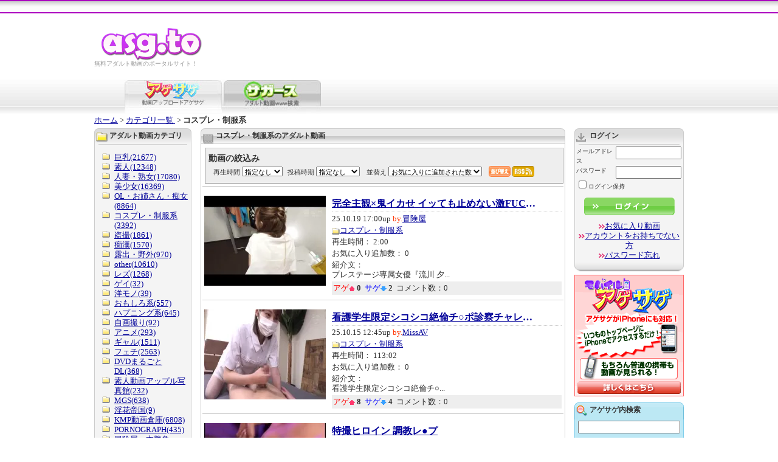

--- FILE ---
content_type: text/html; charset=UTF-8
request_url: https://asg.to/categoryPage.html?ccd=seihuku&sort=favorites&page=135
body_size: 18135
content:
<!DOCTYPE html PUBLIC "-//W3C//DTD XHTML 1.0 Transitional//EN" "http://www.w3.org/TR/xhtml1/DTD/xhtml1-transitional.dtd">
<html xmlns="http://www.w3.org/1999/xhtml">
<head>
<meta http-equiv="Content-Type" content="text/html; charset=UTF-8" />
<title>コスプレ・制服系のアダルト動画 裏アゲサゲ−無料エロ動画−</title>
<meta name="keywords" content="無料アダルト,アダルトサンプル動画,アダルトDVD,アダルトムービー,新着アダルト動画" />
<meta name="copyright" content="Copyright アダルト動画アゲサゲ[ASG.TO]" />
<meta name="abstract" content="アダルト動画を投稿して対決！アゲサゲは無料動画アップロード！"  />
<meta name="description" content="新着アダルト動画アダルト動画アゲサゲは無料動画アップロードです。" />
<link href="/css/common.css" rel="stylesheet" type="text/css" />
<link type="application/rss+xml" href="new_movie.rss" title="Recently Added Videos" rel="alternate"/>
        <script type="text/javascript" src="/js/jquery-1.7.min.js"></script>
    <script type="text/javascript" src="/js/jquery.popunder.min.js"></script>
    <script type="text/javascript" src="/js/jquery.cookie.js"></script>
<script type="text/javascript" src="/js/common.js"></script>
<script type="text/javascript" src="/js/info.js"></script>
<script type="text/javascript" src="/js/thumbchange.js"></script>
<script type="text/javascript" src="/scripts/common.js"></script>
<link rel="meta" href="https://asg.to/labels.rdf" type="application/rdf+xml" title="ICRA labels" />
<meta http-equiv="pics-Label" content='(pics-1.1 "http://www.icra.org/pics/vocabularyv03/" l gen true for "http://asg.to" r (n 2 s 3 v 3 l 3 oa 2 ob 2 oc 0 od 0 oe 0 of 0 og 0 oh 0 c 3) gen true for "https://www.asg.to/" r (n 2 s 3 v 3 l 3 oa 2 ob 2 oc 0 od 0 oe 0 of 0 og 0 oh 0 c 3))' />
<meta name="RATING" content="RTA-5042-1996-1400-1577-RTA" /></head>

<body onload="MM_preloadImages('/images/tab_vegaspia_on.jpg')">

<div id="layout">

	<div id="ad-over" style="display:none;"><script type="text/javascript">document.write(adBody[adRand][1]);</script></div>
	<div id="header">
        	<div align="center">
		<table width="865" height="20" border="0" cellpadding="0" cellspacing="0" bordercolor="#FFFFFF">
	  <tr>
		<td>&nbsp;</td>
	  </tr>
	</table>
	</div>
		
		<div id="logoarea">
			<div id="logo">
				<h1><a href="/" title="アダルトビデオ ASG.TO"><img src="/vegas/images/logo.gif" alt="アダルトビデオ ASG.TO" border="0" /></a></h1>
				<p>無料アダルト動画のポータルサイト！</p>
			</div>
			<div id="gnavi">
		
				</ul>
			</div>
			<br class="clear" />
		</div>
		
		<div id="tabarea">
			<map name="videophoto">
			<area href="http://pix.asg.to/" coords="80,42,156,57">
			<area href="https://asg.to/" coords="0,0,156,57">
			</map>
			<img src="/img/common/tab_magesage_on.jpg" alt="裏アゲサゲ" name="agesage" id="agesage" usemap="#videophoto" />
			<a href="/search"><img src="https://asg.to/img/tab_vegaspia_off_160.jpg" alt="サガース（アダルト動画WWW検索）" name="vegaspia" border="0" id="vegaspia" onmouseover="MM_swapImage('vegaspia','','https://asg.to/img/tab_vegaspia_on_160.jpg',1)" onmouseout="MM_swapImgRestore()" /></a>
		<!-- remove it in english page - start -->
		<!-- remove it in english page - end -->
		</div>
	</div>
    <div id="main"><!-- メインエリア -->
        <div id="pan"><a href="/">ホーム</a>&nbsp;&gt;&nbsp;<a href="/category" title="カテゴリ一覧">カテゴリ一覧
</a>&nbsp;&gt;&nbsp;<strong>コスプレ・制服系</strong></div>

        <div id="wrap"><!-- 左＋真ん中開始 -->

        <div id="centerarea"><!-- 真ん中開始 -->

            <div class="box600 film">
                <div class="tit600">
                    <h2>コスプレ・制服系のアダルト動画</h2>
                                    </div>
                <div class="boxbody-white" id="list">
		            <form method="get" action="/categoryPage.html?ccd=seihuku&sort=favorites&page=135">
    <div class="sortFilter" id="sortFilters">

    <p class="header">動画の絞込み</p>

    <input type="hidden" id="target-url-2" class="target-url" value="https://asg.to/new_movie.rss?"/>
    <input type="hidden" name="ccd" value="seihuku"/>
    <script>
        
        (function() {
            var node = {
            
                'value': 'seihuku', 'text': 'コスプレ・制服系'
            
            };

        sortFilter.changeRSSParam('ccd', node);
        })();
        
    </script>


<label for="minimum-length-1">再生時間</label>
<select id="minimum-length-1"  class="minimum-length"  name="minimumLength">
    <option value="">指定なし</option>
    <option value="5">5分以上</option>
    <option value="10">10分以上</option>
    <option value="20">20分以上</option>
    <option value="30">30分以上</option>
    <option value="60">60分以上</option>
</select><label for="movie-age-1">投稿時期</label>
<select id="movie-age-1"  class="movie-age"  name="age">
    <option value="">指定なし</option>
    <option value="today">1日以内</option>
    <option value="week">1週間以内</option>
    <option value="month">1ヶ月以内</option>
    <option value="halfyear">半年以内</option>
    <option value="year">1年以内</option>
    <option value="2year">2年以内</option>
    <option value="3year">3年以内</option>
    <option value="5year">5年以内</option>
</select>
    <label for="sort-1">並替え</label>
    <select name="sort" class="sort" id="sort-1">
                    <option value="posted_on" >新着順</option>
                    <option value="votes" >アゲが多い順</option>
                    <option value="votes_negative" >サゲが多い順</option>
                    <option value="comment_count" >コメントが多い順</option>
                    <option value="favorites" selected='selected'>お気に入りに追加された数</option>
                    <option value="movie_view" >再生回数順</option>
                    <option value="votes_ratio" >アゲ率順</option>
            </select>
    <script>
        
            (function() {
                var sort = $('.sort');

                sort.on('change', function () {
                    sortFilter.changeRSSParam('sort', this.options[this.selectedIndex]);
                    sortFilter.hidePopUp();
                });

                sort.trigger('change');
            })();
        
    </script>

    <a class="submit" href="#" onclick="this.parentNode.parentNode.submit(); return false;"></a>
            <a class="rssMenu" href="#" onclick="sortFilter.showPopUp(); return false;"></a>
    
    <div class="rssPopUp" id="rssPopUp">
    <div class="borderElement"></div>
    <a href="#" id="rssLink" class="button" target="_blank" onclick="sortFilter.hidePopUp();"></a>
    <div class="filters">
        <span class="filtersHead">現在の条件：</span><span id="filtersText"></span>
    </div>
    <a href="#" class="close" onclick="sortFilter.hidePopUp(); return false;"></a>
    <script>
    
    (function(global, factory) {
        factory(global, global.jQuery, global.sortFilter)
    }(this, function (w, $, sortFilter) {
        'use-strict';

        var handleOnDocumentReady = function () {

            var handleFilterOnChange = function (filterName) {
                return function () {
                    sortFilter.changeRSSParam(filterName, this.options[this.selectedIndex]);
                    sortFilter.showPopUp();
                    sortFilter.hidePopUp();
                };
            };

            var minimumLength = $('.minimum-length'),
                movieAge = $('.movie-age'),
                sort = $('.sort'),
                searchCategory = $('#search-category'),
                query = $('#query-box');

            minimumLength.on('change', handleFilterOnChange('minimumLength'));
            movieAge.on('change', handleFilterOnChange('age'));
            searchCategory.on('change', handleFilterOnChange('searchCategory'));
            sort.on('change', handleFilterOnChange('sort'));


            query.on('keyup', function () {
                sortFilter.changeRSSParam('q', {value: encodeURIComponent(query.val())});
                sortFilter.refreshRSSLink();
            });


            minimumLength.trigger('change');
            movieAge.trigger('change');
            sort.trigger('change');
            searchCategory.trigger('change');
            query.trigger('keyup');
        };

        $(handleOnDocumentReady);
    }));
    
</script></div>


</div></form>                    <!-- NOT FOR ENGLISH -->
                                        
			                    <!-- END NOT FOR ENGLISH -->
                    <script>var thumbsArray = new Array();var statusArray       = new Array();var preloadArray = new Array();</script>

                <!-- ループ開始 -->
                                <script language="JavaScript">var statusArray = new Array();var preloadArray = new Array();</script>
                <div>
                    <script language="JavaScript">thumbsArray[734956] = new Array();
                                                    thumbsArray[734956][0] = 'https://cdnmedia.asg.to/t/127998693_647580873_1036902.flv.mp4/200x148/0';
                                                    thumbsArray[734956][1] = 'https://cdnmedia.asg.to/t/127998693_647580873_1036902.flv.mp4/200x148/1';
                                                    thumbsArray[734956][2] = 'https://cdnmedia.asg.to/t/127998693_647580873_1036902.flv.mp4/200x148/2';
                                                    thumbsArray[734956][3] = 'https://cdnmedia.asg.to/t/127998693_647580873_1036902.flv.mp4/200x148/3';
                                                    thumbsArray[734956][4] = 'https://cdnmedia.asg.to/t/127998693_647580873_1036902.flv.mp4/200x148/4';
                                                    thumbsArray[734956][5] = 'https://cdnmedia.asg.to/t/127998693_647580873_1036902.flv.mp4/200x148/5';
                                                    thumbsArray[734956][6] = 'https://cdnmedia.asg.to/t/127998693_647580873_1036902.flv.mp4/200x148/6';
                                                    thumbsArray[734956][7] = 'https://cdnmedia.asg.to/t/127998693_647580873_1036902.flv.mp4/200x148/7';
                                                    thumbsArray[734956][8] = 'https://cdnmedia.asg.to/t/127998693_647580873_1036902.flv.mp4/200x148/8';
                                                    thumbsArray[734956][9] = 'https://cdnmedia.asg.to/t/127998693_647580873_1036902.flv.mp4/200x148/9';
                                                    thumbsArray[734956][10] = 'https://cdnmedia.asg.to/t/127998693_647580873_1036902.flv.mp4/200x148/10';
                                                    thumbsArray[734956][11] = 'https://cdnmedia.asg.to/t/127998693_647580873_1036902.flv.mp4/200x148/11';
                                                    thumbsArray[734956][12] = 'https://cdnmedia.asg.to/t/127998693_647580873_1036902.flv.mp4/200x148/12';
                                                    thumbsArray[734956][13] = 'https://cdnmedia.asg.to/t/127998693_647580873_1036902.flv.mp4/200x148/13';
                                                    thumbsArray[734956][14] = 'https://cdnmedia.asg.to/t/127998693_647580873_1036902.flv.mp4/200x148/14';
                                                    thumbsArray[734956][15] = 'https://cdnmedia.asg.to/t/127998693_647580873_1036902.flv.mp4/200x148/15';
                                                    thumbsArray[734956][16] = 'https://cdnmedia.asg.to/t/127998693_647580873_1036902.flv.mp4/200x148/16';
                                                    thumbsArray[734956][17] = 'https://cdnmedia.asg.to/t/127998693_647580873_1036902.flv.mp4/200x148/17';
                                                    thumbsArray[734956][18] = 'https://cdnmedia.asg.to/t/127998693_647580873_1036902.flv.mp4/200x148/18';
                                                    thumbsArray[734956][19] = 'https://cdnmedia.asg.to/t/127998693_647580873_1036902.flv.mp4/200x148/19';
                                                    thumbsArray[734956][20] = 'https://cdnmedia.asg.to/t/127998693_647580873_1036902.flv.mp4/200x148/20';
                                                    thumbsArray[734956][21] = 'https://cdnmedia.asg.to/t/127998693_647580873_1036902.flv.mp4/200x148/21';
                                                    thumbsArray[734956][22] = 'https://cdnmedia.asg.to/t/127998693_647580873_1036902.flv.mp4/200x148/22';
                                                    thumbsArray[734956][23] = 'https://cdnmedia.asg.to/t/127998693_647580873_1036902.flv.mp4/200x148/23';
                                                    thumbsArray[734956][24] = 'https://cdnmedia.asg.to/t/127998693_647580873_1036902.flv.mp4/200x148/24';
                                                    thumbsArray[734956][25] = 'https://cdnmedia.asg.to/t/127998693_647580873_1036902.flv.mp4/200x148/25';
                                            </script>
                    <div style="padding: 0; border: none">
                        <a href="/contentsPage.html?mcd=T4zBfrVAAzxSF1mk" onmouseover="startPreview(734956)" onmouseout="stopPreview(734956)">
                            <img class="shift-left" src="https://cdnmedia.asg.to/t/127998693_647580873_1036902.flv.mp4/200x148/12" id="img_src_734956" alt="完全主観×鬼イカせ イッても止めない激FUCK！！！ 流川夕" width="200" height="148" />
                        </a>
                    </div>
                    <div style="padding: 0; border: none">
                        <h3><a href="/contentsPage.html?mcd=T4zBfrVAAzxSF1mk" title="完全主観×鬼イカせ イッても止めない激FUCK！！！ 流川夕">完全主観×鬼イカせ イッても止めない激FUCK！...</a></h3>
                        <div class="list-info">
                                                <p>25.10.19 17:00up <span class="orange">by.</span><a href="/memberPage.html?mcd=oQmu9LwvUSUxkGG3Tco7">冒険屋</a></p>
                        <p><img src="/images/icon_folder_s.gif" alt="カテゴリ" width="13" height="11" align="absmiddle" /><a href="/categoryPage.html?ccd=seihuku">コスプレ・制服系</a></p>
                        <p>再生時間： 2:00</p>
                        <p>お気に入り追加数： 0</p>
                        <p>
                        紹介文：<br />
                        プレステージ専属女優『流川 夕...</p>
                        <p class="list-status">
                        <span class="red">アゲ</span><img src="/images/icon_age.gif" alt="↑" width="10" height="8" align="absmiddle" />&nbsp;<b>0</b>&nbsp;
                        <span class="green">サゲ</span><img src="/images/icon_sage.gif" alt="↓" width="10" height="8" align="absmiddle" />&nbsp;<b>2</b>&nbsp;
                        コメント数：0
                        </p>
                        </div>
                    </div>
                    <br clear="all" />
                </div>

                                <script language="JavaScript">var statusArray = new Array();var preloadArray = new Array();</script>
                <div>
                    <script language="JavaScript">thumbsArray[734786] = new Array();
                                                    thumbsArray[734786][0] = 'https://movie.asg.to/cdn/movie/thumb/FLV/5lHNTmopupoNZgYn/200x148/0';
                                                    thumbsArray[734786][1] = 'https://movie.asg.to/cdn/movie/thumb/FLV/5lHNTmopupoNZgYn/200x148/1';
                                                    thumbsArray[734786][2] = 'https://movie.asg.to/cdn/movie/thumb/FLV/5lHNTmopupoNZgYn/200x148/2';
                                                    thumbsArray[734786][3] = 'https://movie.asg.to/cdn/movie/thumb/FLV/5lHNTmopupoNZgYn/200x148/3';
                                                    thumbsArray[734786][4] = 'https://movie.asg.to/cdn/movie/thumb/FLV/5lHNTmopupoNZgYn/200x148/4';
                                                    thumbsArray[734786][5] = 'https://movie.asg.to/cdn/movie/thumb/FLV/5lHNTmopupoNZgYn/200x148/5';
                                                    thumbsArray[734786][6] = 'https://movie.asg.to/cdn/movie/thumb/FLV/5lHNTmopupoNZgYn/200x148/6';
                                                    thumbsArray[734786][7] = 'https://movie.asg.to/cdn/movie/thumb/FLV/5lHNTmopupoNZgYn/200x148/7';
                                                    thumbsArray[734786][8] = 'https://movie.asg.to/cdn/movie/thumb/FLV/5lHNTmopupoNZgYn/200x148/8';
                                                    thumbsArray[734786][9] = 'https://movie.asg.to/cdn/movie/thumb/FLV/5lHNTmopupoNZgYn/200x148/9';
                                                    thumbsArray[734786][10] = 'https://movie.asg.to/cdn/movie/thumb/FLV/5lHNTmopupoNZgYn/200x148/10';
                                                    thumbsArray[734786][11] = 'https://movie.asg.to/cdn/movie/thumb/FLV/5lHNTmopupoNZgYn/200x148/11';
                                                    thumbsArray[734786][12] = 'https://movie.asg.to/cdn/movie/thumb/FLV/5lHNTmopupoNZgYn/200x148/12';
                                                    thumbsArray[734786][13] = 'https://movie.asg.to/cdn/movie/thumb/FLV/5lHNTmopupoNZgYn/200x148/13';
                                                    thumbsArray[734786][14] = 'https://movie.asg.to/cdn/movie/thumb/FLV/5lHNTmopupoNZgYn/200x148/14';
                                                    thumbsArray[734786][15] = 'https://movie.asg.to/cdn/movie/thumb/FLV/5lHNTmopupoNZgYn/200x148/15';
                                                    thumbsArray[734786][16] = 'https://movie.asg.to/cdn/movie/thumb/FLV/5lHNTmopupoNZgYn/200x148/16';
                                                    thumbsArray[734786][17] = 'https://movie.asg.to/cdn/movie/thumb/FLV/5lHNTmopupoNZgYn/200x148/17';
                                                    thumbsArray[734786][18] = 'https://movie.asg.to/cdn/movie/thumb/FLV/5lHNTmopupoNZgYn/200x148/18';
                                                    thumbsArray[734786][19] = 'https://movie.asg.to/cdn/movie/thumb/FLV/5lHNTmopupoNZgYn/200x148/19';
                                                    thumbsArray[734786][20] = 'https://movie.asg.to/cdn/movie/thumb/FLV/5lHNTmopupoNZgYn/200x148/20';
                                                    thumbsArray[734786][21] = 'https://movie.asg.to/cdn/movie/thumb/FLV/5lHNTmopupoNZgYn/200x148/21';
                                                    thumbsArray[734786][22] = 'https://movie.asg.to/cdn/movie/thumb/FLV/5lHNTmopupoNZgYn/200x148/22';
                                                    thumbsArray[734786][23] = 'https://movie.asg.to/cdn/movie/thumb/FLV/5lHNTmopupoNZgYn/200x148/23';
                                                    thumbsArray[734786][24] = 'https://movie.asg.to/cdn/movie/thumb/FLV/5lHNTmopupoNZgYn/200x148/24';
                                                    thumbsArray[734786][25] = 'https://movie.asg.to/cdn/movie/thumb/FLV/5lHNTmopupoNZgYn/200x148/25';
                                            </script>
                    <div style="padding: 0; border: none">
                        <a href="/contentsPage.html?mcd=xCCtPGxqVbtZBc20" onmouseover="startPreview(734786)" onmouseout="stopPreview(734786)">
                            <img class="shift-left" src="https://movie.asg.to/cdn/movie/thumb/FLV/5lHNTmopupoNZgYn/200x148/12" id="img_src_734786" alt=" 看護学生限定シコシコ絶倫チ○ポ診察チャレンジ！20分以内に10射精できれば賞金100万円！罰ゲームは全部ヌクまで帰れません中出し！" width="200" height="148" />
                        </a>
                    </div>
                    <div style="padding: 0; border: none">
                        <h3><a href="/contentsPage.html?mcd=xCCtPGxqVbtZBc20" title=" 看護学生限定シコシコ絶倫チ○ポ診察チャレンジ！20分以内に10射精できれば賞金100万円！罰ゲームは全部ヌクまで帰れません中出し！"> 看護学生限定シコシコ絶倫チ○ポ診察チャレン...</a></h3>
                        <div class="list-info">
                                                <p>25.10.15 12:45up <span class="orange">by.</span><a href="/memberPage.html?mcd=pZFFq9IGuLwxwhQnzRs0">MissAV</a></p>
                        <p><img src="/images/icon_folder_s.gif" alt="カテゴリ" width="13" height="11" align="absmiddle" /><a href="/categoryPage.html?ccd=seihuku">コスプレ・制服系</a></p>
                        <p>再生時間： 113:02</p>
                        <p>お気に入り追加数： 0</p>
                        <p>
                        紹介文：<br />
                         看護学生限定シコシコ絶倫チ○...</p>
                        <p class="list-status">
                        <span class="red">アゲ</span><img src="/images/icon_age.gif" alt="↑" width="10" height="8" align="absmiddle" />&nbsp;<b>8</b>&nbsp;
                        <span class="green">サゲ</span><img src="/images/icon_sage.gif" alt="↓" width="10" height="8" align="absmiddle" />&nbsp;<b>4</b>&nbsp;
                        コメント数：0
                        </p>
                        </div>
                    </div>
                    <br clear="all" />
                </div>

                                <script language="JavaScript">var statusArray = new Array();var preloadArray = new Array();</script>
                <div>
                    <script language="JavaScript">thumbsArray[734627] = new Array();
                                                    thumbsArray[734627][0] = 'https://cdnmedia.asg.to/t/127404917_661591358_1036855.flv.mp4/200x148/0';
                                                    thumbsArray[734627][1] = 'https://cdnmedia.asg.to/t/127404917_661591358_1036855.flv.mp4/200x148/1';
                                                    thumbsArray[734627][2] = 'https://cdnmedia.asg.to/t/127404917_661591358_1036855.flv.mp4/200x148/2';
                                                    thumbsArray[734627][3] = 'https://cdnmedia.asg.to/t/127404917_661591358_1036855.flv.mp4/200x148/3';
                                                    thumbsArray[734627][4] = 'https://cdnmedia.asg.to/t/127404917_661591358_1036855.flv.mp4/200x148/4';
                                                    thumbsArray[734627][5] = 'https://cdnmedia.asg.to/t/127404917_661591358_1036855.flv.mp4/200x148/5';
                                                    thumbsArray[734627][6] = 'https://cdnmedia.asg.to/t/127404917_661591358_1036855.flv.mp4/200x148/6';
                                                    thumbsArray[734627][7] = 'https://cdnmedia.asg.to/t/127404917_661591358_1036855.flv.mp4/200x148/7';
                                                    thumbsArray[734627][8] = 'https://cdnmedia.asg.to/t/127404917_661591358_1036855.flv.mp4/200x148/8';
                                                    thumbsArray[734627][9] = 'https://cdnmedia.asg.to/t/127404917_661591358_1036855.flv.mp4/200x148/9';
                                                    thumbsArray[734627][10] = 'https://cdnmedia.asg.to/t/127404917_661591358_1036855.flv.mp4/200x148/10';
                                                    thumbsArray[734627][11] = 'https://cdnmedia.asg.to/t/127404917_661591358_1036855.flv.mp4/200x148/11';
                                                    thumbsArray[734627][12] = 'https://cdnmedia.asg.to/t/127404917_661591358_1036855.flv.mp4/200x148/12';
                                                    thumbsArray[734627][13] = 'https://cdnmedia.asg.to/t/127404917_661591358_1036855.flv.mp4/200x148/13';
                                                    thumbsArray[734627][14] = 'https://cdnmedia.asg.to/t/127404917_661591358_1036855.flv.mp4/200x148/14';
                                                    thumbsArray[734627][15] = 'https://cdnmedia.asg.to/t/127404917_661591358_1036855.flv.mp4/200x148/15';
                                                    thumbsArray[734627][16] = 'https://cdnmedia.asg.to/t/127404917_661591358_1036855.flv.mp4/200x148/16';
                                                    thumbsArray[734627][17] = 'https://cdnmedia.asg.to/t/127404917_661591358_1036855.flv.mp4/200x148/17';
                                                    thumbsArray[734627][18] = 'https://cdnmedia.asg.to/t/127404917_661591358_1036855.flv.mp4/200x148/18';
                                                    thumbsArray[734627][19] = 'https://cdnmedia.asg.to/t/127404917_661591358_1036855.flv.mp4/200x148/19';
                                                    thumbsArray[734627][20] = 'https://cdnmedia.asg.to/t/127404917_661591358_1036855.flv.mp4/200x148/20';
                                                    thumbsArray[734627][21] = 'https://cdnmedia.asg.to/t/127404917_661591358_1036855.flv.mp4/200x148/21';
                                                    thumbsArray[734627][22] = 'https://cdnmedia.asg.to/t/127404917_661591358_1036855.flv.mp4/200x148/22';
                                                    thumbsArray[734627][23] = 'https://cdnmedia.asg.to/t/127404917_661591358_1036855.flv.mp4/200x148/23';
                                                    thumbsArray[734627][24] = 'https://cdnmedia.asg.to/t/127404917_661591358_1036855.flv.mp4/200x148/24';
                                                    thumbsArray[734627][25] = 'https://cdnmedia.asg.to/t/127404917_661591358_1036855.flv.mp4/200x148/25';
                                            </script>
                    <div style="padding: 0; border: none">
                        <a href="/contentsPage.html?mcd=jK69khmcoURiSSw4" onmouseover="startPreview(734627)" onmouseout="stopPreview(734627)">
                            <img class="shift-left" src="https://cdnmedia.asg.to/t/127404917_661591358_1036855.flv.mp4/200x148/12" id="img_src_734627" alt="特撮ヒロイン 調教レ●プ" width="200" height="148" />
                        </a>
                    </div>
                    <div style="padding: 0; border: none">
                        <h3><a href="/contentsPage.html?mcd=jK69khmcoURiSSw4" title="特撮ヒロイン 調教レ●プ">特撮ヒロイン 調教レ●プ</a></h3>
                        <div class="list-info">
                                                <p>25.10.12 19:30up <span class="orange">by.</span><a href="/memberPage.html?mcd=WtgqIAY4xtPAvMDvvKUt">アゲサゲSPECIALコンテンツ</a></p>
                        <p><img src="/images/icon_folder_s.gif" alt="カテゴリ" width="13" height="11" align="absmiddle" /><a href="/categoryPage.html?ccd=seihuku">コスプレ・制服系</a></p>
                        <p>再生時間： 10:00</p>
                        <p>お気に入り追加数： 0</p>
                        <p>
                        紹介文：<br />
                        すでにヒロインとしての面影も...</p>
                        <p class="list-status">
                        <span class="red">アゲ</span><img src="/images/icon_age.gif" alt="↑" width="10" height="8" align="absmiddle" />&nbsp;<b>0</b>&nbsp;
                        <span class="green">サゲ</span><img src="/images/icon_sage.gif" alt="↓" width="10" height="8" align="absmiddle" />&nbsp;<b>0</b>&nbsp;
                        コメント数：0
                        </p>
                        </div>
                    </div>
                    <br clear="all" />
                </div>

                                <script language="JavaScript">var statusArray = new Array();var preloadArray = new Array();</script>
                <div>
                    <script language="JavaScript">thumbsArray[734625] = new Array();
                                                    thumbsArray[734625][0] = 'https://cdnmedia.asg.to/t/127403336_549957593_1036841.flv.mp4/200x148/0';
                                                    thumbsArray[734625][1] = 'https://cdnmedia.asg.to/t/127403336_549957593_1036841.flv.mp4/200x148/1';
                                                    thumbsArray[734625][2] = 'https://cdnmedia.asg.to/t/127403336_549957593_1036841.flv.mp4/200x148/2';
                                                    thumbsArray[734625][3] = 'https://cdnmedia.asg.to/t/127403336_549957593_1036841.flv.mp4/200x148/3';
                                                    thumbsArray[734625][4] = 'https://cdnmedia.asg.to/t/127403336_549957593_1036841.flv.mp4/200x148/4';
                                                    thumbsArray[734625][5] = 'https://cdnmedia.asg.to/t/127403336_549957593_1036841.flv.mp4/200x148/5';
                                                    thumbsArray[734625][6] = 'https://cdnmedia.asg.to/t/127403336_549957593_1036841.flv.mp4/200x148/6';
                                                    thumbsArray[734625][7] = 'https://cdnmedia.asg.to/t/127403336_549957593_1036841.flv.mp4/200x148/7';
                                                    thumbsArray[734625][8] = 'https://cdnmedia.asg.to/t/127403336_549957593_1036841.flv.mp4/200x148/8';
                                                    thumbsArray[734625][9] = 'https://cdnmedia.asg.to/t/127403336_549957593_1036841.flv.mp4/200x148/9';
                                                    thumbsArray[734625][10] = 'https://cdnmedia.asg.to/t/127403336_549957593_1036841.flv.mp4/200x148/10';
                                                    thumbsArray[734625][11] = 'https://cdnmedia.asg.to/t/127403336_549957593_1036841.flv.mp4/200x148/11';
                                                    thumbsArray[734625][12] = 'https://cdnmedia.asg.to/t/127403336_549957593_1036841.flv.mp4/200x148/12';
                                                    thumbsArray[734625][13] = 'https://cdnmedia.asg.to/t/127403336_549957593_1036841.flv.mp4/200x148/13';
                                                    thumbsArray[734625][14] = 'https://cdnmedia.asg.to/t/127403336_549957593_1036841.flv.mp4/200x148/14';
                                                    thumbsArray[734625][15] = 'https://cdnmedia.asg.to/t/127403336_549957593_1036841.flv.mp4/200x148/15';
                                                    thumbsArray[734625][16] = 'https://cdnmedia.asg.to/t/127403336_549957593_1036841.flv.mp4/200x148/16';
                                                    thumbsArray[734625][17] = 'https://cdnmedia.asg.to/t/127403336_549957593_1036841.flv.mp4/200x148/17';
                                                    thumbsArray[734625][18] = 'https://cdnmedia.asg.to/t/127403336_549957593_1036841.flv.mp4/200x148/18';
                                                    thumbsArray[734625][19] = 'https://cdnmedia.asg.to/t/127403336_549957593_1036841.flv.mp4/200x148/19';
                                                    thumbsArray[734625][20] = 'https://cdnmedia.asg.to/t/127403336_549957593_1036841.flv.mp4/200x148/20';
                                                    thumbsArray[734625][21] = 'https://cdnmedia.asg.to/t/127403336_549957593_1036841.flv.mp4/200x148/21';
                                                    thumbsArray[734625][22] = 'https://cdnmedia.asg.to/t/127403336_549957593_1036841.flv.mp4/200x148/22';
                                                    thumbsArray[734625][23] = 'https://cdnmedia.asg.to/t/127403336_549957593_1036841.flv.mp4/200x148/23';
                                                    thumbsArray[734625][24] = 'https://cdnmedia.asg.to/t/127403336_549957593_1036841.flv.mp4/200x148/24';
                                                    thumbsArray[734625][25] = 'https://cdnmedia.asg.to/t/127403336_549957593_1036841.flv.mp4/200x148/25';
                                            </script>
                    <div style="padding: 0; border: none">
                        <a href="/contentsPage.html?mcd=ketYTDxo5ujhkjRy" onmouseover="startPreview(734625)" onmouseout="stopPreview(734625)">
                            <img class="shift-left" src="https://cdnmedia.asg.to/t/127403336_549957593_1036841.flv.mp4/200x148/12" id="img_src_734625" alt="特撮ヒロイン 調教レ●プ" width="200" height="148" />
                        </a>
                    </div>
                    <div style="padding: 0; border: none">
                        <h3><a href="/contentsPage.html?mcd=ketYTDxo5ujhkjRy" title="特撮ヒロイン 調教レ●プ">特撮ヒロイン 調教レ●プ</a></h3>
                        <div class="list-info">
                                                <p>25.10.12 19:30up <span class="orange">by.</span><a href="/memberPage.html?mcd=w6XKAdnZkdo96t17uufk">SPECIALコンテンツサンプル</a></p>
                        <p><img src="/images/icon_folder_s.gif" alt="カテゴリ" width="13" height="11" align="absmiddle" /><a href="/categoryPage.html?ccd=seihuku">コスプレ・制服系</a></p>
                        <p>再生時間： 3:00</p>
                        <p>お気に入り追加数： 0</p>
                        <p>
                        紹介文：<br />
                        すでにヒロインとしての面影も...</p>
                        <p class="list-status">
                        <span class="red">アゲ</span><img src="/images/icon_age.gif" alt="↑" width="10" height="8" align="absmiddle" />&nbsp;<b>1</b>&nbsp;
                        <span class="green">サゲ</span><img src="/images/icon_sage.gif" alt="↓" width="10" height="8" align="absmiddle" />&nbsp;<b>2</b>&nbsp;
                        コメント数：0
                        </p>
                        </div>
                    </div>
                    <br clear="all" />
                </div>

                                <script language="JavaScript">var statusArray = new Array();var preloadArray = new Array();</script>
                <div>
                    <script language="JavaScript">thumbsArray[734315] = new Array();
                                                    thumbsArray[734315][0] = 'https://jnmedia.asg.to/t/324351_3984037-480p.mp4/200x148/0';
                                                    thumbsArray[734315][1] = 'https://jnmedia.asg.to/t/324351_3984037-480p.mp4/200x148/1';
                                                    thumbsArray[734315][2] = 'https://jnmedia.asg.to/t/324351_3984037-480p.mp4/200x148/2';
                                                    thumbsArray[734315][3] = 'https://jnmedia.asg.to/t/324351_3984037-480p.mp4/200x148/3';
                                                    thumbsArray[734315][4] = 'https://jnmedia.asg.to/t/324351_3984037-480p.mp4/200x148/4';
                                                    thumbsArray[734315][5] = 'https://jnmedia.asg.to/t/324351_3984037-480p.mp4/200x148/5';
                                                    thumbsArray[734315][6] = 'https://jnmedia.asg.to/t/324351_3984037-480p.mp4/200x148/6';
                                                    thumbsArray[734315][7] = 'https://jnmedia.asg.to/t/324351_3984037-480p.mp4/200x148/7';
                                                    thumbsArray[734315][8] = 'https://jnmedia.asg.to/t/324351_3984037-480p.mp4/200x148/8';
                                                    thumbsArray[734315][9] = 'https://jnmedia.asg.to/t/324351_3984037-480p.mp4/200x148/9';
                                                    thumbsArray[734315][10] = 'https://jnmedia.asg.to/t/324351_3984037-480p.mp4/200x148/10';
                                                    thumbsArray[734315][11] = 'https://jnmedia.asg.to/t/324351_3984037-480p.mp4/200x148/11';
                                                    thumbsArray[734315][12] = 'https://jnmedia.asg.to/t/324351_3984037-480p.mp4/200x148/12';
                                                    thumbsArray[734315][13] = 'https://jnmedia.asg.to/t/324351_3984037-480p.mp4/200x148/13';
                                                    thumbsArray[734315][14] = 'https://jnmedia.asg.to/t/324351_3984037-480p.mp4/200x148/14';
                                                    thumbsArray[734315][15] = 'https://jnmedia.asg.to/t/324351_3984037-480p.mp4/200x148/15';
                                                    thumbsArray[734315][16] = 'https://jnmedia.asg.to/t/324351_3984037-480p.mp4/200x148/16';
                                                    thumbsArray[734315][17] = 'https://jnmedia.asg.to/t/324351_3984037-480p.mp4/200x148/17';
                                                    thumbsArray[734315][18] = 'https://jnmedia.asg.to/t/324351_3984037-480p.mp4/200x148/18';
                                                    thumbsArray[734315][19] = 'https://jnmedia.asg.to/t/324351_3984037-480p.mp4/200x148/19';
                                                    thumbsArray[734315][20] = 'https://jnmedia.asg.to/t/324351_3984037-480p.mp4/200x148/20';
                                                    thumbsArray[734315][21] = 'https://jnmedia.asg.to/t/324351_3984037-480p.mp4/200x148/21';
                                                    thumbsArray[734315][22] = 'https://jnmedia.asg.to/t/324351_3984037-480p.mp4/200x148/22';
                                                    thumbsArray[734315][23] = 'https://jnmedia.asg.to/t/324351_3984037-480p.mp4/200x148/23';
                                                    thumbsArray[734315][24] = 'https://jnmedia.asg.to/t/324351_3984037-480p.mp4/200x148/24';
                                                    thumbsArray[734315][25] = 'https://jnmedia.asg.to/t/324351_3984037-480p.mp4/200x148/25';
                                            </script>
                    <div style="padding: 0; border: none">
                        <a href="/contentsPage.html?mcd=XAK5FnHCOj3t4Ljd" onmouseover="startPreview(734315)" onmouseout="stopPreview(734315)">
                            <img class="shift-left" src="https://jnmedia.asg.to/t/324351_3984037-480p.mp4/200x148/12" id="img_src_734315" alt="ドジなメイドが折檻バイブ責めで、膝ガク腰砕け絶頂アクメ" width="200" height="148" />
                        </a>
                    </div>
                    <div style="padding: 0; border: none">
                        <h3><a href="/contentsPage.html?mcd=XAK5FnHCOj3t4Ljd" title="ドジなメイドが折檻バイブ責めで、膝ガク腰砕け絶頂アクメ">ドジなメイドが折檻バイブ責めで、膝ガク腰砕...</a></h3>
                        <div class="list-info">
                                                <p>25.10.04 13:15up <span class="orange">by.</span><a href="/memberPage.html?mcd=KlNTNxr78IWqDbVG9546">YourAVHost</a></p>
                        <p><img src="/images/icon_folder_s.gif" alt="カテゴリ" width="13" height="11" align="absmiddle" /><a href="/categoryPage.html?ccd=seihuku">コスプレ・制服系</a></p>
                        <p>再生時間： 120:59</p>
                        <p>お気に入り追加数： 0</p>
                        <p>
                        紹介文：<br />
                        ドジなメイドが折檻バイブ責め...</p>
                        <p class="list-status">
                        <span class="red">アゲ</span><img src="/images/icon_age.gif" alt="↑" width="10" height="8" align="absmiddle" />&nbsp;<b>2</b>&nbsp;
                        <span class="green">サゲ</span><img src="/images/icon_sage.gif" alt="↓" width="10" height="8" align="absmiddle" />&nbsp;<b>1</b>&nbsp;
                        コメント数：0
                        </p>
                        </div>
                    </div>
                    <br clear="all" />
                </div>

                                <script language="JavaScript">var statusArray = new Array();var preloadArray = new Array();</script>
                <div>
                    <script language="JavaScript">thumbsArray[733960] = new Array();
                                                    thumbsArray[733960][0] = 'https://movie.asg.to/cdn/movie/thumb/FLV/jtB5ws1C3yjrHv5w/200x148/0';
                                                    thumbsArray[733960][1] = 'https://movie.asg.to/cdn/movie/thumb/FLV/jtB5ws1C3yjrHv5w/200x148/1';
                                                    thumbsArray[733960][2] = 'https://movie.asg.to/cdn/movie/thumb/FLV/jtB5ws1C3yjrHv5w/200x148/2';
                                                    thumbsArray[733960][3] = 'https://movie.asg.to/cdn/movie/thumb/FLV/jtB5ws1C3yjrHv5w/200x148/3';
                                                    thumbsArray[733960][4] = 'https://movie.asg.to/cdn/movie/thumb/FLV/jtB5ws1C3yjrHv5w/200x148/4';
                                                    thumbsArray[733960][5] = 'https://movie.asg.to/cdn/movie/thumb/FLV/jtB5ws1C3yjrHv5w/200x148/5';
                                                    thumbsArray[733960][6] = 'https://movie.asg.to/cdn/movie/thumb/FLV/jtB5ws1C3yjrHv5w/200x148/6';
                                                    thumbsArray[733960][7] = 'https://movie.asg.to/cdn/movie/thumb/FLV/jtB5ws1C3yjrHv5w/200x148/7';
                                                    thumbsArray[733960][8] = 'https://movie.asg.to/cdn/movie/thumb/FLV/jtB5ws1C3yjrHv5w/200x148/8';
                                                    thumbsArray[733960][9] = 'https://movie.asg.to/cdn/movie/thumb/FLV/jtB5ws1C3yjrHv5w/200x148/9';
                                                    thumbsArray[733960][10] = 'https://movie.asg.to/cdn/movie/thumb/FLV/jtB5ws1C3yjrHv5w/200x148/10';
                                                    thumbsArray[733960][11] = 'https://movie.asg.to/cdn/movie/thumb/FLV/jtB5ws1C3yjrHv5w/200x148/11';
                                                    thumbsArray[733960][12] = 'https://movie.asg.to/cdn/movie/thumb/FLV/jtB5ws1C3yjrHv5w/200x148/12';
                                                    thumbsArray[733960][13] = 'https://movie.asg.to/cdn/movie/thumb/FLV/jtB5ws1C3yjrHv5w/200x148/13';
                                                    thumbsArray[733960][14] = 'https://movie.asg.to/cdn/movie/thumb/FLV/jtB5ws1C3yjrHv5w/200x148/14';
                                                    thumbsArray[733960][15] = 'https://movie.asg.to/cdn/movie/thumb/FLV/jtB5ws1C3yjrHv5w/200x148/15';
                                                    thumbsArray[733960][16] = 'https://movie.asg.to/cdn/movie/thumb/FLV/jtB5ws1C3yjrHv5w/200x148/16';
                                                    thumbsArray[733960][17] = 'https://movie.asg.to/cdn/movie/thumb/FLV/jtB5ws1C3yjrHv5w/200x148/17';
                                                    thumbsArray[733960][18] = 'https://movie.asg.to/cdn/movie/thumb/FLV/jtB5ws1C3yjrHv5w/200x148/18';
                                                    thumbsArray[733960][19] = 'https://movie.asg.to/cdn/movie/thumb/FLV/jtB5ws1C3yjrHv5w/200x148/19';
                                                    thumbsArray[733960][20] = 'https://movie.asg.to/cdn/movie/thumb/FLV/jtB5ws1C3yjrHv5w/200x148/20';
                                                    thumbsArray[733960][21] = 'https://movie.asg.to/cdn/movie/thumb/FLV/jtB5ws1C3yjrHv5w/200x148/21';
                                                    thumbsArray[733960][22] = 'https://movie.asg.to/cdn/movie/thumb/FLV/jtB5ws1C3yjrHv5w/200x148/22';
                                                    thumbsArray[733960][23] = 'https://movie.asg.to/cdn/movie/thumb/FLV/jtB5ws1C3yjrHv5w/200x148/23';
                                                    thumbsArray[733960][24] = 'https://movie.asg.to/cdn/movie/thumb/FLV/jtB5ws1C3yjrHv5w/200x148/24';
                                                    thumbsArray[733960][25] = 'https://movie.asg.to/cdn/movie/thumb/FLV/jtB5ws1C3yjrHv5w/200x148/25';
                                            </script>
                    <div style="padding: 0; border: none">
                        <a href="/contentsPage.html?mcd=GDpyRBfhaPGQByvH" onmouseover="startPreview(733960)" onmouseout="stopPreview(733960)">
                            <img class="shift-left" src="https://movie.asg.to/cdn/movie/thumb/FLV/jtB5ws1C3yjrHv5w/200x148/12" id="img_src_733960" alt=" じゅぽじゅぽフェラ しこしこ手コキ チ○ポ遊びで暇つぶし 動けない患者の玉の裏・アナル亀頭の先まで何度も丁寧にぺろぺろ清拭で弄ぶ 気さくで優しいタメ口淫語で射精管理ギャル痴女ナース 春陽モカ" width="200" height="148" />
                        </a>
                    </div>
                    <div style="padding: 0; border: none">
                        <h3><a href="/contentsPage.html?mcd=GDpyRBfhaPGQByvH" title=" じゅぽじゅぽフェラ しこしこ手コキ チ○ポ遊びで暇つぶし 動けない患者の玉の裏・アナル亀頭の先まで何度も丁寧にぺろぺろ清拭で弄ぶ 気さくで優しいタメ口淫語で射精管理ギャル痴女ナース 春陽モカ"> じゅぽじゅぽフェラ しこしこ手コキ チ○ポ遊...</a></h3>
                        <div class="list-info">
                                                <p>25.09.27 12:44up <span class="orange">by.</span><a href="/memberPage.html?mcd=pZFFq9IGuLwxwhQnzRs0">MissAV</a></p>
                        <p><img src="/images/icon_folder_s.gif" alt="カテゴリ" width="13" height="11" align="absmiddle" /><a href="/categoryPage.html?ccd=seihuku">コスプレ・制服系</a></p>
                        <p>再生時間： 150:14</p>
                        <p>お気に入り追加数： 0</p>
                        <p>
                        紹介文：<br />
                         じゅぽじゅぽフェラ しこしこ...</p>
                        <p class="list-status">
                        <span class="red">アゲ</span><img src="/images/icon_age.gif" alt="↑" width="10" height="8" align="absmiddle" />&nbsp;<b>5</b>&nbsp;
                        <span class="green">サゲ</span><img src="/images/icon_sage.gif" alt="↓" width="10" height="8" align="absmiddle" />&nbsp;<b>4</b>&nbsp;
                        コメント数：0
                        </p>
                        </div>
                    </div>
                    <br clear="all" />
                </div>

                                <script language="JavaScript">var statusArray = new Array();var preloadArray = new Array();</script>
                <div>
                    <script language="JavaScript">thumbsArray[733883] = new Array();
                                                    thumbsArray[733883][0] = 'https://cdnmedia.asg.to/t/126129947_665499345_1036699.flv.mp4/200x148/0';
                                                    thumbsArray[733883][1] = 'https://cdnmedia.asg.to/t/126129947_665499345_1036699.flv.mp4/200x148/1';
                                                    thumbsArray[733883][2] = 'https://cdnmedia.asg.to/t/126129947_665499345_1036699.flv.mp4/200x148/2';
                                                    thumbsArray[733883][3] = 'https://cdnmedia.asg.to/t/126129947_665499345_1036699.flv.mp4/200x148/3';
                                                    thumbsArray[733883][4] = 'https://cdnmedia.asg.to/t/126129947_665499345_1036699.flv.mp4/200x148/4';
                                                    thumbsArray[733883][5] = 'https://cdnmedia.asg.to/t/126129947_665499345_1036699.flv.mp4/200x148/5';
                                                    thumbsArray[733883][6] = 'https://cdnmedia.asg.to/t/126129947_665499345_1036699.flv.mp4/200x148/6';
                                                    thumbsArray[733883][7] = 'https://cdnmedia.asg.to/t/126129947_665499345_1036699.flv.mp4/200x148/7';
                                                    thumbsArray[733883][8] = 'https://cdnmedia.asg.to/t/126129947_665499345_1036699.flv.mp4/200x148/8';
                                                    thumbsArray[733883][9] = 'https://cdnmedia.asg.to/t/126129947_665499345_1036699.flv.mp4/200x148/9';
                                                    thumbsArray[733883][10] = 'https://cdnmedia.asg.to/t/126129947_665499345_1036699.flv.mp4/200x148/10';
                                                    thumbsArray[733883][11] = 'https://cdnmedia.asg.to/t/126129947_665499345_1036699.flv.mp4/200x148/11';
                                                    thumbsArray[733883][12] = 'https://cdnmedia.asg.to/t/126129947_665499345_1036699.flv.mp4/200x148/12';
                                                    thumbsArray[733883][13] = 'https://cdnmedia.asg.to/t/126129947_665499345_1036699.flv.mp4/200x148/13';
                                                    thumbsArray[733883][14] = 'https://cdnmedia.asg.to/t/126129947_665499345_1036699.flv.mp4/200x148/14';
                                                    thumbsArray[733883][15] = 'https://cdnmedia.asg.to/t/126129947_665499345_1036699.flv.mp4/200x148/15';
                                                    thumbsArray[733883][16] = 'https://cdnmedia.asg.to/t/126129947_665499345_1036699.flv.mp4/200x148/16';
                                                    thumbsArray[733883][17] = 'https://cdnmedia.asg.to/t/126129947_665499345_1036699.flv.mp4/200x148/17';
                                                    thumbsArray[733883][18] = 'https://cdnmedia.asg.to/t/126129947_665499345_1036699.flv.mp4/200x148/18';
                                                    thumbsArray[733883][19] = 'https://cdnmedia.asg.to/t/126129947_665499345_1036699.flv.mp4/200x148/19';
                                                    thumbsArray[733883][20] = 'https://cdnmedia.asg.to/t/126129947_665499345_1036699.flv.mp4/200x148/20';
                                                    thumbsArray[733883][21] = 'https://cdnmedia.asg.to/t/126129947_665499345_1036699.flv.mp4/200x148/21';
                                                    thumbsArray[733883][22] = 'https://cdnmedia.asg.to/t/126129947_665499345_1036699.flv.mp4/200x148/22';
                                                    thumbsArray[733883][23] = 'https://cdnmedia.asg.to/t/126129947_665499345_1036699.flv.mp4/200x148/23';
                                                    thumbsArray[733883][24] = 'https://cdnmedia.asg.to/t/126129947_665499345_1036699.flv.mp4/200x148/24';
                                                    thumbsArray[733883][25] = 'https://cdnmedia.asg.to/t/126129947_665499345_1036699.flv.mp4/200x148/25';
                                            </script>
                    <div style="padding: 0; border: none">
                        <a href="/contentsPage.html?mcd=V1E9p37i1KvSObv1" onmouseover="startPreview(733883)" onmouseout="stopPreview(733883)">
                            <img class="shift-left" src="https://cdnmedia.asg.to/t/126129947_665499345_1036699.flv.mp4/200x148/12" id="img_src_733883" alt="この病棟には患者のチ●ポをずっぽり咥え込み吸引する喉じゃくりフェラで連続抜きしてくれる伝説の看護師がいるらしい。 唯井まひろ" width="200" height="148" />
                        </a>
                    </div>
                    <div style="padding: 0; border: none">
                        <h3><a href="/contentsPage.html?mcd=V1E9p37i1KvSObv1" title="この病棟には患者のチ●ポをずっぽり咥え込み吸引する喉じゃくりフェラで連続抜きしてくれる伝説の看護師がいるらしい。 唯井まひろ">この病棟には患者のチ●ポをずっぽり咥え込み吸...</a></h3>
                        <div class="list-info">
                                                <p>25.09.20 21:00up <span class="orange">by.</span><a href="/memberPage.html?mcd=oQmu9LwvUSUxkGG3Tco7">冒険屋</a></p>
                        <p><img src="/images/icon_folder_s.gif" alt="カテゴリ" width="13" height="11" align="absmiddle" /><a href="/categoryPage.html?ccd=seihuku">コスプレ・制服系</a></p>
                        <p>再生時間： 2:00</p>
                        <p>お気に入り追加数： 0</p>
                        <p>
                        紹介文：<br />
                        とある病院で男性患者たちが何...</p>
                        <p class="list-status">
                        <span class="red">アゲ</span><img src="/images/icon_age.gif" alt="↑" width="10" height="8" align="absmiddle" />&nbsp;<b>2</b>&nbsp;
                        <span class="green">サゲ</span><img src="/images/icon_sage.gif" alt="↓" width="10" height="8" align="absmiddle" />&nbsp;<b>2</b>&nbsp;
                        コメント数：0
                        </p>
                        </div>
                    </div>
                    <br clear="all" />
                </div>

                                <script language="JavaScript">var statusArray = new Array();var preloadArray = new Array();</script>
                <div>
                    <script language="JavaScript">thumbsArray[733091] = new Array();
                                                    thumbsArray[733091][0] = 'https://cdnmedia.asg.to/t/123931831_152833026_1036485.flv.mp4/200x148/0';
                                                    thumbsArray[733091][1] = 'https://cdnmedia.asg.to/t/123931831_152833026_1036485.flv.mp4/200x148/1';
                                                    thumbsArray[733091][2] = 'https://cdnmedia.asg.to/t/123931831_152833026_1036485.flv.mp4/200x148/2';
                                                    thumbsArray[733091][3] = 'https://cdnmedia.asg.to/t/123931831_152833026_1036485.flv.mp4/200x148/3';
                                                    thumbsArray[733091][4] = 'https://cdnmedia.asg.to/t/123931831_152833026_1036485.flv.mp4/200x148/4';
                                                    thumbsArray[733091][5] = 'https://cdnmedia.asg.to/t/123931831_152833026_1036485.flv.mp4/200x148/5';
                                                    thumbsArray[733091][6] = 'https://cdnmedia.asg.to/t/123931831_152833026_1036485.flv.mp4/200x148/6';
                                                    thumbsArray[733091][7] = 'https://cdnmedia.asg.to/t/123931831_152833026_1036485.flv.mp4/200x148/7';
                                                    thumbsArray[733091][8] = 'https://cdnmedia.asg.to/t/123931831_152833026_1036485.flv.mp4/200x148/8';
                                                    thumbsArray[733091][9] = 'https://cdnmedia.asg.to/t/123931831_152833026_1036485.flv.mp4/200x148/9';
                                                    thumbsArray[733091][10] = 'https://cdnmedia.asg.to/t/123931831_152833026_1036485.flv.mp4/200x148/10';
                                                    thumbsArray[733091][11] = 'https://cdnmedia.asg.to/t/123931831_152833026_1036485.flv.mp4/200x148/11';
                                                    thumbsArray[733091][12] = 'https://cdnmedia.asg.to/t/123931831_152833026_1036485.flv.mp4/200x148/12';
                                                    thumbsArray[733091][13] = 'https://cdnmedia.asg.to/t/123931831_152833026_1036485.flv.mp4/200x148/13';
                                                    thumbsArray[733091][14] = 'https://cdnmedia.asg.to/t/123931831_152833026_1036485.flv.mp4/200x148/14';
                                                    thumbsArray[733091][15] = 'https://cdnmedia.asg.to/t/123931831_152833026_1036485.flv.mp4/200x148/15';
                                                    thumbsArray[733091][16] = 'https://cdnmedia.asg.to/t/123931831_152833026_1036485.flv.mp4/200x148/16';
                                                    thumbsArray[733091][17] = 'https://cdnmedia.asg.to/t/123931831_152833026_1036485.flv.mp4/200x148/17';
                                                    thumbsArray[733091][18] = 'https://cdnmedia.asg.to/t/123931831_152833026_1036485.flv.mp4/200x148/18';
                                                    thumbsArray[733091][19] = 'https://cdnmedia.asg.to/t/123931831_152833026_1036485.flv.mp4/200x148/19';
                                                    thumbsArray[733091][20] = 'https://cdnmedia.asg.to/t/123931831_152833026_1036485.flv.mp4/200x148/20';
                                                    thumbsArray[733091][21] = 'https://cdnmedia.asg.to/t/123931831_152833026_1036485.flv.mp4/200x148/21';
                                                    thumbsArray[733091][22] = 'https://cdnmedia.asg.to/t/123931831_152833026_1036485.flv.mp4/200x148/22';
                                                    thumbsArray[733091][23] = 'https://cdnmedia.asg.to/t/123931831_152833026_1036485.flv.mp4/200x148/23';
                                                    thumbsArray[733091][24] = 'https://cdnmedia.asg.to/t/123931831_152833026_1036485.flv.mp4/200x148/24';
                                                    thumbsArray[733091][25] = 'https://cdnmedia.asg.to/t/123931831_152833026_1036485.flv.mp4/200x148/25';
                                            </script>
                    <div style="padding: 0; border: none">
                        <a href="/contentsPage.html?mcd=UB5nDIHY9cRZUbwA" onmouseover="startPreview(733091)" onmouseout="stopPreview(733091)">
                            <img class="shift-left" src="https://cdnmedia.asg.to/t/123931831_152833026_1036485.flv.mp4/200x148/12" id="img_src_733091" alt="MINAMOジャンクションR18版 24時間ガチ巣ごもり生活SEXで無制限発射OK　合計９射精　MINAMO史上最大の素のSEX解禁" width="200" height="148" />
                        </a>
                    </div>
                    <div style="padding: 0; border: none">
                        <h3><a href="/contentsPage.html?mcd=UB5nDIHY9cRZUbwA" title="MINAMOジャンクションR18版 24時間ガチ巣ごもり生活SEXで無制限発射OK　合計９射精　MINAMO史上最大の素のSEX解禁">MINAMOジャンクションR18版 24時間ガチ巣ごも...</a></h3>
                        <div class="list-info">
                                                <p>25.08.27 20:00up <span class="orange">by.</span><a href="/memberPage.html?mcd=oQmu9LwvUSUxkGG3Tco7">冒険屋</a></p>
                        <p><img src="/images/icon_folder_s.gif" alt="カテゴリ" width="13" height="11" align="absmiddle" /><a href="/categoryPage.html?ccd=seihuku">コスプレ・制服系</a></p>
                        <p>再生時間： 2:00</p>
                        <p>お気に入り追加数： 0</p>
                        <p>
                        紹介文：<br />
                        MINAMO最大の素SEX解禁！？とあ...</p>
                        <p class="list-status">
                        <span class="red">アゲ</span><img src="/images/icon_age.gif" alt="↑" width="10" height="8" align="absmiddle" />&nbsp;<b>0</b>&nbsp;
                        <span class="green">サゲ</span><img src="/images/icon_sage.gif" alt="↓" width="10" height="8" align="absmiddle" />&nbsp;<b>2</b>&nbsp;
                        コメント数：0
                        </p>
                        </div>
                    </div>
                    <br clear="all" />
                </div>

                                <script language="JavaScript">var statusArray = new Array();var preloadArray = new Array();</script>
                <div>
                    <script language="JavaScript">thumbsArray[733063] = new Array();
                                                    thumbsArray[733063][0] = 'https://cdnmedia.asg.to/t/123930886_511097142_1036448.flv.mp4/200x148/0';
                                                    thumbsArray[733063][1] = 'https://cdnmedia.asg.to/t/123930886_511097142_1036448.flv.mp4/200x148/1';
                                                    thumbsArray[733063][2] = 'https://cdnmedia.asg.to/t/123930886_511097142_1036448.flv.mp4/200x148/2';
                                                    thumbsArray[733063][3] = 'https://cdnmedia.asg.to/t/123930886_511097142_1036448.flv.mp4/200x148/3';
                                                    thumbsArray[733063][4] = 'https://cdnmedia.asg.to/t/123930886_511097142_1036448.flv.mp4/200x148/4';
                                                    thumbsArray[733063][5] = 'https://cdnmedia.asg.to/t/123930886_511097142_1036448.flv.mp4/200x148/5';
                                                    thumbsArray[733063][6] = 'https://cdnmedia.asg.to/t/123930886_511097142_1036448.flv.mp4/200x148/6';
                                                    thumbsArray[733063][7] = 'https://cdnmedia.asg.to/t/123930886_511097142_1036448.flv.mp4/200x148/7';
                                                    thumbsArray[733063][8] = 'https://cdnmedia.asg.to/t/123930886_511097142_1036448.flv.mp4/200x148/8';
                                                    thumbsArray[733063][9] = 'https://cdnmedia.asg.to/t/123930886_511097142_1036448.flv.mp4/200x148/9';
                                                    thumbsArray[733063][10] = 'https://cdnmedia.asg.to/t/123930886_511097142_1036448.flv.mp4/200x148/10';
                                                    thumbsArray[733063][11] = 'https://cdnmedia.asg.to/t/123930886_511097142_1036448.flv.mp4/200x148/11';
                                                    thumbsArray[733063][12] = 'https://cdnmedia.asg.to/t/123930886_511097142_1036448.flv.mp4/200x148/12';
                                                    thumbsArray[733063][13] = 'https://cdnmedia.asg.to/t/123930886_511097142_1036448.flv.mp4/200x148/13';
                                                    thumbsArray[733063][14] = 'https://cdnmedia.asg.to/t/123930886_511097142_1036448.flv.mp4/200x148/14';
                                                    thumbsArray[733063][15] = 'https://cdnmedia.asg.to/t/123930886_511097142_1036448.flv.mp4/200x148/15';
                                                    thumbsArray[733063][16] = 'https://cdnmedia.asg.to/t/123930886_511097142_1036448.flv.mp4/200x148/16';
                                                    thumbsArray[733063][17] = 'https://cdnmedia.asg.to/t/123930886_511097142_1036448.flv.mp4/200x148/17';
                                                    thumbsArray[733063][18] = 'https://cdnmedia.asg.to/t/123930886_511097142_1036448.flv.mp4/200x148/18';
                                                    thumbsArray[733063][19] = 'https://cdnmedia.asg.to/t/123930886_511097142_1036448.flv.mp4/200x148/19';
                                                    thumbsArray[733063][20] = 'https://cdnmedia.asg.to/t/123930886_511097142_1036448.flv.mp4/200x148/20';
                                                    thumbsArray[733063][21] = 'https://cdnmedia.asg.to/t/123930886_511097142_1036448.flv.mp4/200x148/21';
                                                    thumbsArray[733063][22] = 'https://cdnmedia.asg.to/t/123930886_511097142_1036448.flv.mp4/200x148/22';
                                                    thumbsArray[733063][23] = 'https://cdnmedia.asg.to/t/123930886_511097142_1036448.flv.mp4/200x148/23';
                                                    thumbsArray[733063][24] = 'https://cdnmedia.asg.to/t/123930886_511097142_1036448.flv.mp4/200x148/24';
                                                    thumbsArray[733063][25] = 'https://cdnmedia.asg.to/t/123930886_511097142_1036448.flv.mp4/200x148/25';
                                            </script>
                    <div style="padding: 0; border: none">
                        <a href="/contentsPage.html?mcd=p37KK2aDg1KQEiwi" onmouseover="startPreview(733063)" onmouseout="stopPreview(733063)">
                            <img class="shift-left" src="https://cdnmedia.asg.to/t/123930886_511097142_1036448.flv.mp4/200x148/12" id="img_src_733063" alt="白衣の天使と性交 若宮穂乃" width="200" height="148" />
                        </a>
                    </div>
                    <div style="padding: 0; border: none">
                        <h3><a href="/contentsPage.html?mcd=p37KK2aDg1KQEiwi" title="白衣の天使と性交 若宮穂乃">白衣の天使と性交 若宮穂乃</a></h3>
                        <div class="list-info">
                                                <p>25.08.20 19:00up <span class="orange">by.</span><a href="/memberPage.html?mcd=oQmu9LwvUSUxkGG3Tco7">冒険屋</a></p>
                        <p><img src="/images/icon_folder_s.gif" alt="カテゴリ" width="13" height="11" align="absmiddle" /><a href="/categoryPage.html?ccd=seihuku">コスプレ・制服系</a></p>
                        <p>再生時間： 2:01</p>
                        <p>お気に入り追加数： 0</p>
                        <p>
                        紹介文：<br />
                        今回撮影したのは、明るい笑顔...</p>
                        <p class="list-status">
                        <span class="red">アゲ</span><img src="/images/icon_age.gif" alt="↑" width="10" height="8" align="absmiddle" />&nbsp;<b>1</b>&nbsp;
                        <span class="green">サゲ</span><img src="/images/icon_sage.gif" alt="↓" width="10" height="8" align="absmiddle" />&nbsp;<b>1</b>&nbsp;
                        コメント数：0
                        </p>
                        </div>
                    </div>
                    <br clear="all" />
                </div>

                                <script language="JavaScript">var statusArray = new Array();var preloadArray = new Array();</script>
                <div>
                    <script language="JavaScript">thumbsArray[732530] = new Array();
                                                    thumbsArray[732530][0] = 'https://cdnmedia.asg.to/t/122570082_148970469_1036276.flv.mp4/200x148/0';
                                                    thumbsArray[732530][1] = 'https://cdnmedia.asg.to/t/122570082_148970469_1036276.flv.mp4/200x148/1';
                                                    thumbsArray[732530][2] = 'https://cdnmedia.asg.to/t/122570082_148970469_1036276.flv.mp4/200x148/2';
                                                    thumbsArray[732530][3] = 'https://cdnmedia.asg.to/t/122570082_148970469_1036276.flv.mp4/200x148/3';
                                                    thumbsArray[732530][4] = 'https://cdnmedia.asg.to/t/122570082_148970469_1036276.flv.mp4/200x148/4';
                                                    thumbsArray[732530][5] = 'https://cdnmedia.asg.to/t/122570082_148970469_1036276.flv.mp4/200x148/5';
                                                    thumbsArray[732530][6] = 'https://cdnmedia.asg.to/t/122570082_148970469_1036276.flv.mp4/200x148/6';
                                                    thumbsArray[732530][7] = 'https://cdnmedia.asg.to/t/122570082_148970469_1036276.flv.mp4/200x148/7';
                                                    thumbsArray[732530][8] = 'https://cdnmedia.asg.to/t/122570082_148970469_1036276.flv.mp4/200x148/8';
                                                    thumbsArray[732530][9] = 'https://cdnmedia.asg.to/t/122570082_148970469_1036276.flv.mp4/200x148/9';
                                                    thumbsArray[732530][10] = 'https://cdnmedia.asg.to/t/122570082_148970469_1036276.flv.mp4/200x148/10';
                                                    thumbsArray[732530][11] = 'https://cdnmedia.asg.to/t/122570082_148970469_1036276.flv.mp4/200x148/11';
                                                    thumbsArray[732530][12] = 'https://cdnmedia.asg.to/t/122570082_148970469_1036276.flv.mp4/200x148/12';
                                                    thumbsArray[732530][13] = 'https://cdnmedia.asg.to/t/122570082_148970469_1036276.flv.mp4/200x148/13';
                                                    thumbsArray[732530][14] = 'https://cdnmedia.asg.to/t/122570082_148970469_1036276.flv.mp4/200x148/14';
                                                    thumbsArray[732530][15] = 'https://cdnmedia.asg.to/t/122570082_148970469_1036276.flv.mp4/200x148/15';
                                                    thumbsArray[732530][16] = 'https://cdnmedia.asg.to/t/122570082_148970469_1036276.flv.mp4/200x148/16';
                                                    thumbsArray[732530][17] = 'https://cdnmedia.asg.to/t/122570082_148970469_1036276.flv.mp4/200x148/17';
                                                    thumbsArray[732530][18] = 'https://cdnmedia.asg.to/t/122570082_148970469_1036276.flv.mp4/200x148/18';
                                                    thumbsArray[732530][19] = 'https://cdnmedia.asg.to/t/122570082_148970469_1036276.flv.mp4/200x148/19';
                                                    thumbsArray[732530][20] = 'https://cdnmedia.asg.to/t/122570082_148970469_1036276.flv.mp4/200x148/20';
                                                    thumbsArray[732530][21] = 'https://cdnmedia.asg.to/t/122570082_148970469_1036276.flv.mp4/200x148/21';
                                                    thumbsArray[732530][22] = 'https://cdnmedia.asg.to/t/122570082_148970469_1036276.flv.mp4/200x148/22';
                                                    thumbsArray[732530][23] = 'https://cdnmedia.asg.to/t/122570082_148970469_1036276.flv.mp4/200x148/23';
                                                    thumbsArray[732530][24] = 'https://cdnmedia.asg.to/t/122570082_148970469_1036276.flv.mp4/200x148/24';
                                                    thumbsArray[732530][25] = 'https://cdnmedia.asg.to/t/122570082_148970469_1036276.flv.mp4/200x148/25';
                                            </script>
                    <div style="padding: 0; border: none">
                        <a href="/contentsPage.html?mcd=UzcTkNPXmGnlcDqb" onmouseover="startPreview(732530)" onmouseout="stopPreview(732530)">
                            <img class="shift-left" src="https://cdnmedia.asg.to/t/122570082_148970469_1036276.flv.mp4/200x148/12" id="img_src_732530" alt="淫魔討伐 生意気サキュバスを拘束・輪●・媚薬漬け！！強●イキ狂いレ●プで完全屈服させてやった。胡桃さくら" width="200" height="148" />
                        </a>
                    </div>
                    <div style="padding: 0; border: none">
                        <h3><a href="/contentsPage.html?mcd=UzcTkNPXmGnlcDqb" title="淫魔討伐 生意気サキュバスを拘束・輪●・媚薬漬け！！強●イキ狂いレ●プで完全屈服させてやった。胡桃さくら">淫魔討伐 生意気サキュバスを拘束・輪●・媚薬...</a></h3>
                        <div class="list-info">
                                                <p>25.08.17 20:30up <span class="orange">by.</span><a href="/memberPage.html?mcd=WtgqIAY4xtPAvMDvvKUt">アゲサゲSPECIALコンテンツ</a></p>
                        <p><img src="/images/icon_folder_s.gif" alt="カテゴリ" width="13" height="11" align="absmiddle" /><a href="/categoryPage.html?ccd=seihuku">コスプレ・制服系</a></p>
                        <p>再生時間： 10:00</p>
                        <p>お気に入り追加数： 0</p>
                        <p>
                        紹介文：<br />
                        【サキュバス】…性行為を通じて...</p>
                        <p class="list-status">
                        <span class="red">アゲ</span><img src="/images/icon_age.gif" alt="↑" width="10" height="8" align="absmiddle" />&nbsp;<b>0</b>&nbsp;
                        <span class="green">サゲ</span><img src="/images/icon_sage.gif" alt="↓" width="10" height="8" align="absmiddle" />&nbsp;<b>0</b>&nbsp;
                        コメント数：0
                        </p>
                        </div>
                    </div>
                    <br clear="all" />
                </div>

                                <script language="JavaScript">var statusArray = new Array();var preloadArray = new Array();</script>
                <div>
                    <script language="JavaScript">thumbsArray[732500] = new Array();
                                                    thumbsArray[732500][0] = 'https://cdnmedia.asg.to/t/122483680_158901242_1036275.flv.mp4/200x148/0';
                                                    thumbsArray[732500][1] = 'https://cdnmedia.asg.to/t/122483680_158901242_1036275.flv.mp4/200x148/1';
                                                    thumbsArray[732500][2] = 'https://cdnmedia.asg.to/t/122483680_158901242_1036275.flv.mp4/200x148/2';
                                                    thumbsArray[732500][3] = 'https://cdnmedia.asg.to/t/122483680_158901242_1036275.flv.mp4/200x148/3';
                                                    thumbsArray[732500][4] = 'https://cdnmedia.asg.to/t/122483680_158901242_1036275.flv.mp4/200x148/4';
                                                    thumbsArray[732500][5] = 'https://cdnmedia.asg.to/t/122483680_158901242_1036275.flv.mp4/200x148/5';
                                                    thumbsArray[732500][6] = 'https://cdnmedia.asg.to/t/122483680_158901242_1036275.flv.mp4/200x148/6';
                                                    thumbsArray[732500][7] = 'https://cdnmedia.asg.to/t/122483680_158901242_1036275.flv.mp4/200x148/7';
                                                    thumbsArray[732500][8] = 'https://cdnmedia.asg.to/t/122483680_158901242_1036275.flv.mp4/200x148/8';
                                                    thumbsArray[732500][9] = 'https://cdnmedia.asg.to/t/122483680_158901242_1036275.flv.mp4/200x148/9';
                                                    thumbsArray[732500][10] = 'https://cdnmedia.asg.to/t/122483680_158901242_1036275.flv.mp4/200x148/10';
                                                    thumbsArray[732500][11] = 'https://cdnmedia.asg.to/t/122483680_158901242_1036275.flv.mp4/200x148/11';
                                                    thumbsArray[732500][12] = 'https://cdnmedia.asg.to/t/122483680_158901242_1036275.flv.mp4/200x148/12';
                                                    thumbsArray[732500][13] = 'https://cdnmedia.asg.to/t/122483680_158901242_1036275.flv.mp4/200x148/13';
                                                    thumbsArray[732500][14] = 'https://cdnmedia.asg.to/t/122483680_158901242_1036275.flv.mp4/200x148/14';
                                                    thumbsArray[732500][15] = 'https://cdnmedia.asg.to/t/122483680_158901242_1036275.flv.mp4/200x148/15';
                                                    thumbsArray[732500][16] = 'https://cdnmedia.asg.to/t/122483680_158901242_1036275.flv.mp4/200x148/16';
                                                    thumbsArray[732500][17] = 'https://cdnmedia.asg.to/t/122483680_158901242_1036275.flv.mp4/200x148/17';
                                                    thumbsArray[732500][18] = 'https://cdnmedia.asg.to/t/122483680_158901242_1036275.flv.mp4/200x148/18';
                                                    thumbsArray[732500][19] = 'https://cdnmedia.asg.to/t/122483680_158901242_1036275.flv.mp4/200x148/19';
                                                    thumbsArray[732500][20] = 'https://cdnmedia.asg.to/t/122483680_158901242_1036275.flv.mp4/200x148/20';
                                                    thumbsArray[732500][21] = 'https://cdnmedia.asg.to/t/122483680_158901242_1036275.flv.mp4/200x148/21';
                                                    thumbsArray[732500][22] = 'https://cdnmedia.asg.to/t/122483680_158901242_1036275.flv.mp4/200x148/22';
                                                    thumbsArray[732500][23] = 'https://cdnmedia.asg.to/t/122483680_158901242_1036275.flv.mp4/200x148/23';
                                                    thumbsArray[732500][24] = 'https://cdnmedia.asg.to/t/122483680_158901242_1036275.flv.mp4/200x148/24';
                                                    thumbsArray[732500][25] = 'https://cdnmedia.asg.to/t/122483680_158901242_1036275.flv.mp4/200x148/25';
                                            </script>
                    <div style="padding: 0; border: none">
                        <a href="/contentsPage.html?mcd=MgwTQ9BOrti50CnN" onmouseover="startPreview(732500)" onmouseout="stopPreview(732500)">
                            <img class="shift-left" src="https://cdnmedia.asg.to/t/122483680_158901242_1036275.flv.mp4/200x148/12" id="img_src_732500" alt="レ●プ病棟 深夜に行われる性処理で彼女たちの喉・肉穴・尊厳が犯●れる" width="200" height="148" />
                        </a>
                    </div>
                    <div style="padding: 0; border: none">
                        <h3><a href="/contentsPage.html?mcd=MgwTQ9BOrti50CnN" title="レ●プ病棟 深夜に行われる性処理で彼女たちの喉・肉穴・尊厳が犯●れる">レ●プ病棟 深夜に行われる性処理で彼女たちの...</a></h3>
                        <div class="list-info">
                                                <p>25.08.16 20:30up <span class="orange">by.</span><a href="/memberPage.html?mcd=WtgqIAY4xtPAvMDvvKUt">アゲサゲSPECIALコンテンツ</a></p>
                        <p><img src="/images/icon_folder_s.gif" alt="カテゴリ" width="13" height="11" align="absmiddle" /><a href="/categoryPage.html?ccd=seihuku">コスプレ・制服系</a></p>
                        <p>再生時間： 10:00</p>
                        <p>お気に入り追加数： 0</p>
                        <p>
                        紹介文：<br />
                        捕まったら最期、何度だって犯●...</p>
                        <p class="list-status">
                        <span class="red">アゲ</span><img src="/images/icon_age.gif" alt="↑" width="10" height="8" align="absmiddle" />&nbsp;<b>0</b>&nbsp;
                        <span class="green">サゲ</span><img src="/images/icon_sage.gif" alt="↓" width="10" height="8" align="absmiddle" />&nbsp;<b>0</b>&nbsp;
                        コメント数：0
                        </p>
                        </div>
                    </div>
                    <br clear="all" />
                </div>

                                <script language="JavaScript">var statusArray = new Array();var preloadArray = new Array();</script>
                <div>
                    <script language="JavaScript">thumbsArray[729589] = new Array();
                                                    thumbsArray[729589][0] = 'https://cdnmedia.asg.to/t/117555225_15925696_1035860.flv.mp4/200x148/0';
                                                    thumbsArray[729589][1] = 'https://cdnmedia.asg.to/t/117555225_15925696_1035860.flv.mp4/200x148/1';
                                                    thumbsArray[729589][2] = 'https://cdnmedia.asg.to/t/117555225_15925696_1035860.flv.mp4/200x148/2';
                                                    thumbsArray[729589][3] = 'https://cdnmedia.asg.to/t/117555225_15925696_1035860.flv.mp4/200x148/3';
                                                    thumbsArray[729589][4] = 'https://cdnmedia.asg.to/t/117555225_15925696_1035860.flv.mp4/200x148/4';
                                                    thumbsArray[729589][5] = 'https://cdnmedia.asg.to/t/117555225_15925696_1035860.flv.mp4/200x148/5';
                                                    thumbsArray[729589][6] = 'https://cdnmedia.asg.to/t/117555225_15925696_1035860.flv.mp4/200x148/6';
                                                    thumbsArray[729589][7] = 'https://cdnmedia.asg.to/t/117555225_15925696_1035860.flv.mp4/200x148/7';
                                                    thumbsArray[729589][8] = 'https://cdnmedia.asg.to/t/117555225_15925696_1035860.flv.mp4/200x148/8';
                                                    thumbsArray[729589][9] = 'https://cdnmedia.asg.to/t/117555225_15925696_1035860.flv.mp4/200x148/9';
                                                    thumbsArray[729589][10] = 'https://cdnmedia.asg.to/t/117555225_15925696_1035860.flv.mp4/200x148/10';
                                                    thumbsArray[729589][11] = 'https://cdnmedia.asg.to/t/117555225_15925696_1035860.flv.mp4/200x148/11';
                                                    thumbsArray[729589][12] = 'https://cdnmedia.asg.to/t/117555225_15925696_1035860.flv.mp4/200x148/12';
                                                    thumbsArray[729589][13] = 'https://cdnmedia.asg.to/t/117555225_15925696_1035860.flv.mp4/200x148/13';
                                                    thumbsArray[729589][14] = 'https://cdnmedia.asg.to/t/117555225_15925696_1035860.flv.mp4/200x148/14';
                                                    thumbsArray[729589][15] = 'https://cdnmedia.asg.to/t/117555225_15925696_1035860.flv.mp4/200x148/15';
                                                    thumbsArray[729589][16] = 'https://cdnmedia.asg.to/t/117555225_15925696_1035860.flv.mp4/200x148/16';
                                                    thumbsArray[729589][17] = 'https://cdnmedia.asg.to/t/117555225_15925696_1035860.flv.mp4/200x148/17';
                                                    thumbsArray[729589][18] = 'https://cdnmedia.asg.to/t/117555225_15925696_1035860.flv.mp4/200x148/18';
                                                    thumbsArray[729589][19] = 'https://cdnmedia.asg.to/t/117555225_15925696_1035860.flv.mp4/200x148/19';
                                                    thumbsArray[729589][20] = 'https://cdnmedia.asg.to/t/117555225_15925696_1035860.flv.mp4/200x148/20';
                                                    thumbsArray[729589][21] = 'https://cdnmedia.asg.to/t/117555225_15925696_1035860.flv.mp4/200x148/21';
                                                    thumbsArray[729589][22] = 'https://cdnmedia.asg.to/t/117555225_15925696_1035860.flv.mp4/200x148/22';
                                                    thumbsArray[729589][23] = 'https://cdnmedia.asg.to/t/117555225_15925696_1035860.flv.mp4/200x148/23';
                                                    thumbsArray[729589][24] = 'https://cdnmedia.asg.to/t/117555225_15925696_1035860.flv.mp4/200x148/24';
                                                    thumbsArray[729589][25] = 'https://cdnmedia.asg.to/t/117555225_15925696_1035860.flv.mp4/200x148/25';
                                            </script>
                    <div style="padding: 0; border: none">
                        <a href="/contentsPage.html?mcd=QKgyzilRI73E3O1p" onmouseover="startPreview(729589)" onmouseout="stopPreview(729589)">
                            <img class="shift-left" src="https://cdnmedia.asg.to/t/117555225_15925696_1035860.flv.mp4/200x148/12" id="img_src_729589" alt="ギャル捜査官レ●プ 蘭華" width="200" height="148" />
                        </a>
                    </div>
                    <div style="padding: 0; border: none">
                        <h3><a href="/contentsPage.html?mcd=QKgyzilRI73E3O1p" title="ギャル捜査官レ●プ 蘭華">ギャル捜査官レ●プ 蘭華</a></h3>
                        <div class="list-info">
                                                <p>25.06.20 19:30up <span class="orange">by.</span><a href="/memberPage.html?mcd=WtgqIAY4xtPAvMDvvKUt">アゲサゲSPECIALコンテンツ</a></p>
                        <p><img src="/images/icon_folder_s.gif" alt="カテゴリ" width="13" height="11" align="absmiddle" /><a href="/categoryPage.html?ccd=seihuku">コスプレ・制服系</a></p>
                        <p>再生時間： 10:00</p>
                        <p>お気に入り追加数： 0</p>
                        <p>
                        紹介文：<br />
                        あるバーで新薬の取引が行われ...</p>
                        <p class="list-status">
                        <span class="red">アゲ</span><img src="/images/icon_age.gif" alt="↑" width="10" height="8" align="absmiddle" />&nbsp;<b>0</b>&nbsp;
                        <span class="green">サゲ</span><img src="/images/icon_sage.gif" alt="↓" width="10" height="8" align="absmiddle" />&nbsp;<b>0</b>&nbsp;
                        コメント数：0
                        </p>
                        </div>
                    </div>
                    <br clear="all" />
                </div>

                                <script language="JavaScript">var statusArray = new Array();var preloadArray = new Array();</script>
                <div>
                    <script language="JavaScript">thumbsArray[714719] = new Array();
                                                    thumbsArray[714719][0] = 'https://cdnmedia.asg.to/t/98295178_162195571_1033686.flv.mp4/200x148/0';
                                                    thumbsArray[714719][1] = 'https://cdnmedia.asg.to/t/98295178_162195571_1033686.flv.mp4/200x148/1';
                                                    thumbsArray[714719][2] = 'https://cdnmedia.asg.to/t/98295178_162195571_1033686.flv.mp4/200x148/2';
                                                    thumbsArray[714719][3] = 'https://cdnmedia.asg.to/t/98295178_162195571_1033686.flv.mp4/200x148/3';
                                                    thumbsArray[714719][4] = 'https://cdnmedia.asg.to/t/98295178_162195571_1033686.flv.mp4/200x148/4';
                                                    thumbsArray[714719][5] = 'https://cdnmedia.asg.to/t/98295178_162195571_1033686.flv.mp4/200x148/5';
                                                    thumbsArray[714719][6] = 'https://cdnmedia.asg.to/t/98295178_162195571_1033686.flv.mp4/200x148/6';
                                                    thumbsArray[714719][7] = 'https://cdnmedia.asg.to/t/98295178_162195571_1033686.flv.mp4/200x148/7';
                                                    thumbsArray[714719][8] = 'https://cdnmedia.asg.to/t/98295178_162195571_1033686.flv.mp4/200x148/8';
                                                    thumbsArray[714719][9] = 'https://cdnmedia.asg.to/t/98295178_162195571_1033686.flv.mp4/200x148/9';
                                                    thumbsArray[714719][10] = 'https://cdnmedia.asg.to/t/98295178_162195571_1033686.flv.mp4/200x148/10';
                                                    thumbsArray[714719][11] = 'https://cdnmedia.asg.to/t/98295178_162195571_1033686.flv.mp4/200x148/11';
                                                    thumbsArray[714719][12] = 'https://cdnmedia.asg.to/t/98295178_162195571_1033686.flv.mp4/200x148/12';
                                                    thumbsArray[714719][13] = 'https://cdnmedia.asg.to/t/98295178_162195571_1033686.flv.mp4/200x148/13';
                                                    thumbsArray[714719][14] = 'https://cdnmedia.asg.to/t/98295178_162195571_1033686.flv.mp4/200x148/14';
                                                    thumbsArray[714719][15] = 'https://cdnmedia.asg.to/t/98295178_162195571_1033686.flv.mp4/200x148/15';
                                                    thumbsArray[714719][16] = 'https://cdnmedia.asg.to/t/98295178_162195571_1033686.flv.mp4/200x148/16';
                                                    thumbsArray[714719][17] = 'https://cdnmedia.asg.to/t/98295178_162195571_1033686.flv.mp4/200x148/17';
                                                    thumbsArray[714719][18] = 'https://cdnmedia.asg.to/t/98295178_162195571_1033686.flv.mp4/200x148/18';
                                                    thumbsArray[714719][19] = 'https://cdnmedia.asg.to/t/98295178_162195571_1033686.flv.mp4/200x148/19';
                                                    thumbsArray[714719][20] = 'https://cdnmedia.asg.to/t/98295178_162195571_1033686.flv.mp4/200x148/20';
                                                    thumbsArray[714719][21] = 'https://cdnmedia.asg.to/t/98295178_162195571_1033686.flv.mp4/200x148/21';
                                                    thumbsArray[714719][22] = 'https://cdnmedia.asg.to/t/98295178_162195571_1033686.flv.mp4/200x148/22';
                                                    thumbsArray[714719][23] = 'https://cdnmedia.asg.to/t/98295178_162195571_1033686.flv.mp4/200x148/23';
                                                    thumbsArray[714719][24] = 'https://cdnmedia.asg.to/t/98295178_162195571_1033686.flv.mp4/200x148/24';
                                                    thumbsArray[714719][25] = 'https://cdnmedia.asg.to/t/98295178_162195571_1033686.flv.mp4/200x148/25';
                                            </script>
                    <div style="padding: 0; border: none">
                        <a href="/contentsPage.html?mcd=9Nc7txYLIeeammJa" onmouseover="startPreview(714719)" onmouseout="stopPreview(714719)">
                            <img class="shift-left" src="https://cdnmedia.asg.to/t/98295178_162195571_1033686.flv.mp4/200x148/12" id="img_src_714719" alt="ホームヘルパーの透けたパンティーに興奮してこっそりオナニーをしていたらその姿をヘルパーさんが目撃！！気まずい思いで必死に勃起チ●ポを隠すも欲情したヘルパーさんはお尻を揺らしてチ●ポヘルパーになってくれた！！" width="200" height="148" />
                        </a>
                    </div>
                    <div style="padding: 0; border: none">
                        <h3><a href="/contentsPage.html?mcd=9Nc7txYLIeeammJa" title="ホームヘルパーの透けたパンティーに興奮してこっそりオナニーをしていたらその姿をヘルパーさんが目撃！！気まずい思いで必死に勃起チ●ポを隠すも欲情したヘルパーさんはお尻を揺らしてチ●ポヘルパーになってくれた！！">ホームヘルパーの透けたパンティーに興奮して...</a></h3>
                        <div class="list-info">
                                                <p>24.11.09 21:30up <span class="orange">by.</span><a href="/memberPage.html?mcd=WtgqIAY4xtPAvMDvvKUt">アゲサゲSPECIALコンテンツ</a></p>
                        <p><img src="/images/icon_folder_s.gif" alt="カテゴリ" width="13" height="11" align="absmiddle" /><a href="/categoryPage.html?ccd=seihuku">コスプレ・制服系</a></p>
                        <p>再生時間： 10:00</p>
                        <p>お気に入り追加数： 0</p>
                        <p>
                        紹介文：<br />
                        真面目なヘルパーさんのパンテ...</p>
                        <p class="list-status">
                        <span class="red">アゲ</span><img src="/images/icon_age.gif" alt="↑" width="10" height="8" align="absmiddle" />&nbsp;<b>4</b>&nbsp;
                        <span class="green">サゲ</span><img src="/images/icon_sage.gif" alt="↓" width="10" height="8" align="absmiddle" />&nbsp;<b>2</b>&nbsp;
                        コメント数：0
                        </p>
                        </div>
                    </div>
                    <br clear="all" />
                </div>

                                <script language="JavaScript">var statusArray = new Array();var preloadArray = new Array();</script>
                <div>
                    <script language="JavaScript">thumbsArray[705059] = new Array();
                                                    thumbsArray[705059][0] = 'https://cdnmedia.asg.to/t/83169960_84555381_1031799.flv.mp4/200x148/0';
                                                    thumbsArray[705059][1] = 'https://cdnmedia.asg.to/t/83169960_84555381_1031799.flv.mp4/200x148/1';
                                                    thumbsArray[705059][2] = 'https://cdnmedia.asg.to/t/83169960_84555381_1031799.flv.mp4/200x148/2';
                                                    thumbsArray[705059][3] = 'https://cdnmedia.asg.to/t/83169960_84555381_1031799.flv.mp4/200x148/3';
                                                    thumbsArray[705059][4] = 'https://cdnmedia.asg.to/t/83169960_84555381_1031799.flv.mp4/200x148/4';
                                                    thumbsArray[705059][5] = 'https://cdnmedia.asg.to/t/83169960_84555381_1031799.flv.mp4/200x148/5';
                                                    thumbsArray[705059][6] = 'https://cdnmedia.asg.to/t/83169960_84555381_1031799.flv.mp4/200x148/6';
                                                    thumbsArray[705059][7] = 'https://cdnmedia.asg.to/t/83169960_84555381_1031799.flv.mp4/200x148/7';
                                                    thumbsArray[705059][8] = 'https://cdnmedia.asg.to/t/83169960_84555381_1031799.flv.mp4/200x148/8';
                                                    thumbsArray[705059][9] = 'https://cdnmedia.asg.to/t/83169960_84555381_1031799.flv.mp4/200x148/9';
                                                    thumbsArray[705059][10] = 'https://cdnmedia.asg.to/t/83169960_84555381_1031799.flv.mp4/200x148/10';
                                                    thumbsArray[705059][11] = 'https://cdnmedia.asg.to/t/83169960_84555381_1031799.flv.mp4/200x148/11';
                                                    thumbsArray[705059][12] = 'https://cdnmedia.asg.to/t/83169960_84555381_1031799.flv.mp4/200x148/12';
                                                    thumbsArray[705059][13] = 'https://cdnmedia.asg.to/t/83169960_84555381_1031799.flv.mp4/200x148/13';
                                                    thumbsArray[705059][14] = 'https://cdnmedia.asg.to/t/83169960_84555381_1031799.flv.mp4/200x148/14';
                                                    thumbsArray[705059][15] = 'https://cdnmedia.asg.to/t/83169960_84555381_1031799.flv.mp4/200x148/15';
                                                    thumbsArray[705059][16] = 'https://cdnmedia.asg.to/t/83169960_84555381_1031799.flv.mp4/200x148/16';
                                                    thumbsArray[705059][17] = 'https://cdnmedia.asg.to/t/83169960_84555381_1031799.flv.mp4/200x148/17';
                                                    thumbsArray[705059][18] = 'https://cdnmedia.asg.to/t/83169960_84555381_1031799.flv.mp4/200x148/18';
                                                    thumbsArray[705059][19] = 'https://cdnmedia.asg.to/t/83169960_84555381_1031799.flv.mp4/200x148/19';
                                                    thumbsArray[705059][20] = 'https://cdnmedia.asg.to/t/83169960_84555381_1031799.flv.mp4/200x148/20';
                                                    thumbsArray[705059][21] = 'https://cdnmedia.asg.to/t/83169960_84555381_1031799.flv.mp4/200x148/21';
                                                    thumbsArray[705059][22] = 'https://cdnmedia.asg.to/t/83169960_84555381_1031799.flv.mp4/200x148/22';
                                                    thumbsArray[705059][23] = 'https://cdnmedia.asg.to/t/83169960_84555381_1031799.flv.mp4/200x148/23';
                                                    thumbsArray[705059][24] = 'https://cdnmedia.asg.to/t/83169960_84555381_1031799.flv.mp4/200x148/24';
                                                    thumbsArray[705059][25] = 'https://cdnmedia.asg.to/t/83169960_84555381_1031799.flv.mp4/200x148/25';
                                            </script>
                    <div style="padding: 0; border: none">
                        <a href="/contentsPage.html?mcd=xOM8U2UUHAX0lQ02" onmouseover="startPreview(705059)" onmouseout="stopPreview(705059)">
                            <img class="shift-left" src="https://cdnmedia.asg.to/t/83169960_84555381_1031799.flv.mp4/200x148/12" id="img_src_705059" alt="即ハメOK！変態裏垢女子発掘！オフパコレポ 顔面優勝美少女降臨 即イキ雑魚マ●コ美少女ゆめるちゃん Vol.02" width="200" height="148" />
                        </a>
                    </div>
                    <div style="padding: 0; border: none">
                        <h3><a href="/contentsPage.html?mcd=xOM8U2UUHAX0lQ02" title="即ハメOK！変態裏垢女子発掘！オフパコレポ 顔面優勝美少女降臨 即イキ雑魚マ●コ美少女ゆめるちゃん Vol.02">即ハメOK！変態裏垢女子発掘！オフパコレポ 顔...</a></h3>
                        <div class="list-info">
                                                <p>24.05.18 20:00up <span class="orange">by.</span><a href="/memberPage.html?mcd=WtgqIAY4xtPAvMDvvKUt">アゲサゲSPECIALコンテンツ</a></p>
                        <p><img src="/images/icon_folder_s.gif" alt="カテゴリ" width="13" height="11" align="absmiddle" /><a href="/categoryPage.html?ccd=seihuku">コスプレ・制服系</a></p>
                        <p>再生時間： 10:00</p>
                        <p>お気に入り追加数： 0</p>
                        <p>
                        紹介文：<br />
                        どーもwチー牛オフパコレポにな...</p>
                        <p class="list-status">
                        <span class="red">アゲ</span><img src="/images/icon_age.gif" alt="↑" width="10" height="8" align="absmiddle" />&nbsp;<b>1</b>&nbsp;
                        <span class="green">サゲ</span><img src="/images/icon_sage.gif" alt="↓" width="10" height="8" align="absmiddle" />&nbsp;<b>1</b>&nbsp;
                        コメント数：0
                        </p>
                        </div>
                    </div>
                    <br clear="all" />
                </div>

                                <script language="JavaScript">var statusArray = new Array();var preloadArray = new Array();</script>
                <div>
                    <script language="JavaScript">thumbsArray[702406] = new Array();
                                                    thumbsArray[702406][0] = 'https://cdnmedia.asg.to/t/79281854_762680818_1031391.flv.mp4/200x148/0';
                                                    thumbsArray[702406][1] = 'https://cdnmedia.asg.to/t/79281854_762680818_1031391.flv.mp4/200x148/1';
                                                    thumbsArray[702406][2] = 'https://cdnmedia.asg.to/t/79281854_762680818_1031391.flv.mp4/200x148/2';
                                                    thumbsArray[702406][3] = 'https://cdnmedia.asg.to/t/79281854_762680818_1031391.flv.mp4/200x148/3';
                                                    thumbsArray[702406][4] = 'https://cdnmedia.asg.to/t/79281854_762680818_1031391.flv.mp4/200x148/4';
                                                    thumbsArray[702406][5] = 'https://cdnmedia.asg.to/t/79281854_762680818_1031391.flv.mp4/200x148/5';
                                                    thumbsArray[702406][6] = 'https://cdnmedia.asg.to/t/79281854_762680818_1031391.flv.mp4/200x148/6';
                                                    thumbsArray[702406][7] = 'https://cdnmedia.asg.to/t/79281854_762680818_1031391.flv.mp4/200x148/7';
                                                    thumbsArray[702406][8] = 'https://cdnmedia.asg.to/t/79281854_762680818_1031391.flv.mp4/200x148/8';
                                                    thumbsArray[702406][9] = 'https://cdnmedia.asg.to/t/79281854_762680818_1031391.flv.mp4/200x148/9';
                                                    thumbsArray[702406][10] = 'https://cdnmedia.asg.to/t/79281854_762680818_1031391.flv.mp4/200x148/10';
                                                    thumbsArray[702406][11] = 'https://cdnmedia.asg.to/t/79281854_762680818_1031391.flv.mp4/200x148/11';
                                                    thumbsArray[702406][12] = 'https://cdnmedia.asg.to/t/79281854_762680818_1031391.flv.mp4/200x148/12';
                                                    thumbsArray[702406][13] = 'https://cdnmedia.asg.to/t/79281854_762680818_1031391.flv.mp4/200x148/13';
                                                    thumbsArray[702406][14] = 'https://cdnmedia.asg.to/t/79281854_762680818_1031391.flv.mp4/200x148/14';
                                                    thumbsArray[702406][15] = 'https://cdnmedia.asg.to/t/79281854_762680818_1031391.flv.mp4/200x148/15';
                                                    thumbsArray[702406][16] = 'https://cdnmedia.asg.to/t/79281854_762680818_1031391.flv.mp4/200x148/16';
                                                    thumbsArray[702406][17] = 'https://cdnmedia.asg.to/t/79281854_762680818_1031391.flv.mp4/200x148/17';
                                                    thumbsArray[702406][18] = 'https://cdnmedia.asg.to/t/79281854_762680818_1031391.flv.mp4/200x148/18';
                                                    thumbsArray[702406][19] = 'https://cdnmedia.asg.to/t/79281854_762680818_1031391.flv.mp4/200x148/19';
                                                    thumbsArray[702406][20] = 'https://cdnmedia.asg.to/t/79281854_762680818_1031391.flv.mp4/200x148/20';
                                                    thumbsArray[702406][21] = 'https://cdnmedia.asg.to/t/79281854_762680818_1031391.flv.mp4/200x148/21';
                                                    thumbsArray[702406][22] = 'https://cdnmedia.asg.to/t/79281854_762680818_1031391.flv.mp4/200x148/22';
                                                    thumbsArray[702406][23] = 'https://cdnmedia.asg.to/t/79281854_762680818_1031391.flv.mp4/200x148/23';
                                                    thumbsArray[702406][24] = 'https://cdnmedia.asg.to/t/79281854_762680818_1031391.flv.mp4/200x148/24';
                                                    thumbsArray[702406][25] = 'https://cdnmedia.asg.to/t/79281854_762680818_1031391.flv.mp4/200x148/25';
                                            </script>
                    <div style="padding: 0; border: none">
                        <a href="/contentsPage.html?mcd=kUuN23PPJ0Lo5I1R" onmouseover="startPreview(702406)" onmouseout="stopPreview(702406)">
                            <img class="shift-left" src="https://cdnmedia.asg.to/t/79281854_762680818_1031391.flv.mp4/200x148/12" id="img_src_702406" alt="【今年原作20周年】キモアニ豚共が崇拝する日常系萌えアニメの元祖、いまだにファンがキモ根強い伝説の4マンコそれぞれをパロってパコる。昼は町おこしに精を出し、夜は豚共のちん☆ぽこをおこし精子を出させる。" width="200" height="148" />
                        </a>
                    </div>
                    <div style="padding: 0; border: none">
                        <h3><a href="/contentsPage.html?mcd=kUuN23PPJ0Lo5I1R" title="【今年原作20周年】キモアニ豚共が崇拝する日常系萌えアニメの元祖、いまだにファンがキモ根強い伝説の4マンコそれぞれをパロってパコる。昼は町おこしに精を出し、夜は豚共のちん☆ぽこをおこし精子を出させる。">【今年原作20周年】キモアニ豚共が崇拝する日...</a></h3>
                        <div class="list-info">
                                                <p>24.04.02 19:58up <span class="orange">by.</span><a href="/memberPage.html?mcd=I9h02uVY7LLAQAVmgLKx">とぼけた顔してエチチチ【ags1...</a></p>
                        <p><img src="/images/icon_folder_s.gif" alt="カテゴリ" width="13" height="11" align="absmiddle" /><a href="/categoryPage.html?ccd=seihuku">コスプレ・制服系</a></p>
                        <p>再生時間： 97:39</p>
                        <p>お気に入り追加数： 0</p>
                        <p>
                        紹介文：<br />
                        女子高生に興奮する同志の皆様...</p>
                        <p class="list-status">
                        <span class="red">アゲ</span><img src="/images/icon_age.gif" alt="↑" width="10" height="8" align="absmiddle" />&nbsp;<b>2</b>&nbsp;
                        <span class="green">サゲ</span><img src="/images/icon_sage.gif" alt="↓" width="10" height="8" align="absmiddle" />&nbsp;<b>3</b>&nbsp;
                        コメント数：0
                        </p>
                        </div>
                    </div>
                    <br clear="all" />
                </div>

                                <script language="JavaScript">var statusArray = new Array();var preloadArray = new Array();</script>
                <div>
                    <script language="JavaScript">thumbsArray[698163] = new Array();
                                                    thumbsArray[698163][0] = 'https://movie.asg.to/cdn/movie/thumb/FLV/5zWwr6WjYFOz4rxL/200x148/0';
                                                    thumbsArray[698163][1] = 'https://movie.asg.to/cdn/movie/thumb/FLV/5zWwr6WjYFOz4rxL/200x148/1';
                                                    thumbsArray[698163][2] = 'https://movie.asg.to/cdn/movie/thumb/FLV/5zWwr6WjYFOz4rxL/200x148/2';
                                                    thumbsArray[698163][3] = 'https://movie.asg.to/cdn/movie/thumb/FLV/5zWwr6WjYFOz4rxL/200x148/3';
                                                    thumbsArray[698163][4] = 'https://movie.asg.to/cdn/movie/thumb/FLV/5zWwr6WjYFOz4rxL/200x148/4';
                                                    thumbsArray[698163][5] = 'https://movie.asg.to/cdn/movie/thumb/FLV/5zWwr6WjYFOz4rxL/200x148/5';
                                                    thumbsArray[698163][6] = 'https://movie.asg.to/cdn/movie/thumb/FLV/5zWwr6WjYFOz4rxL/200x148/6';
                                                    thumbsArray[698163][7] = 'https://movie.asg.to/cdn/movie/thumb/FLV/5zWwr6WjYFOz4rxL/200x148/7';
                                                    thumbsArray[698163][8] = 'https://movie.asg.to/cdn/movie/thumb/FLV/5zWwr6WjYFOz4rxL/200x148/8';
                                                    thumbsArray[698163][9] = 'https://movie.asg.to/cdn/movie/thumb/FLV/5zWwr6WjYFOz4rxL/200x148/9';
                                                    thumbsArray[698163][10] = 'https://movie.asg.to/cdn/movie/thumb/FLV/5zWwr6WjYFOz4rxL/200x148/10';
                                                    thumbsArray[698163][11] = 'https://movie.asg.to/cdn/movie/thumb/FLV/5zWwr6WjYFOz4rxL/200x148/11';
                                                    thumbsArray[698163][12] = 'https://movie.asg.to/cdn/movie/thumb/FLV/5zWwr6WjYFOz4rxL/200x148/12';
                                                    thumbsArray[698163][13] = 'https://movie.asg.to/cdn/movie/thumb/FLV/5zWwr6WjYFOz4rxL/200x148/13';
                                                    thumbsArray[698163][14] = 'https://movie.asg.to/cdn/movie/thumb/FLV/5zWwr6WjYFOz4rxL/200x148/14';
                                                    thumbsArray[698163][15] = 'https://movie.asg.to/cdn/movie/thumb/FLV/5zWwr6WjYFOz4rxL/200x148/15';
                                                    thumbsArray[698163][16] = 'https://movie.asg.to/cdn/movie/thumb/FLV/5zWwr6WjYFOz4rxL/200x148/16';
                                                    thumbsArray[698163][17] = 'https://movie.asg.to/cdn/movie/thumb/FLV/5zWwr6WjYFOz4rxL/200x148/17';
                                                    thumbsArray[698163][18] = 'https://movie.asg.to/cdn/movie/thumb/FLV/5zWwr6WjYFOz4rxL/200x148/18';
                                                    thumbsArray[698163][19] = 'https://movie.asg.to/cdn/movie/thumb/FLV/5zWwr6WjYFOz4rxL/200x148/19';
                                                    thumbsArray[698163][20] = 'https://movie.asg.to/cdn/movie/thumb/FLV/5zWwr6WjYFOz4rxL/200x148/20';
                                                    thumbsArray[698163][21] = 'https://movie.asg.to/cdn/movie/thumb/FLV/5zWwr6WjYFOz4rxL/200x148/21';
                                                    thumbsArray[698163][22] = 'https://movie.asg.to/cdn/movie/thumb/FLV/5zWwr6WjYFOz4rxL/200x148/22';
                                                    thumbsArray[698163][23] = 'https://movie.asg.to/cdn/movie/thumb/FLV/5zWwr6WjYFOz4rxL/200x148/23';
                                                    thumbsArray[698163][24] = 'https://movie.asg.to/cdn/movie/thumb/FLV/5zWwr6WjYFOz4rxL/200x148/24';
                                                    thumbsArray[698163][25] = 'https://movie.asg.to/cdn/movie/thumb/FLV/5zWwr6WjYFOz4rxL/200x148/25';
                                            </script>
                    <div style="padding: 0; border: none">
                        <a href="/contentsPage.html?mcd=t2ckH5vB9WV2hmi3" onmouseover="startPreview(698163)" onmouseout="stopPreview(698163)">
                            <img class="shift-left" src="https://movie.asg.to/cdn/movie/thumb/FLV/5zWwr6WjYFOz4rxL/200x148/12" id="img_src_698163" alt="妹のマ○コに顔をうずめると気分が落ち着くので毎朝しています。桃色かぞくVOL.33 花狩まい" width="200" height="148" />
                        </a>
                    </div>
                    <div style="padding: 0; border: none">
                        <h3><a href="/contentsPage.html?mcd=t2ckH5vB9WV2hmi3" title="妹のマ○コに顔をうずめると気分が落ち着くので毎朝しています。桃色かぞくVOL.33 花狩まい">妹のマ○コに顔をうずめると気分が落ち着くので...</a></h3>
                        <div class="list-info">
                                                <p>24.02.05 01:56up <span class="orange">by.</span><a href="/memberPage.html?mcd=pZFFq9IGuLwxwhQnzRs0">ThisAV</a></p>
                        <p><img src="/images/icon_folder_s.gif" alt="カテゴリ" width="13" height="11" align="absmiddle" /><a href="/categoryPage.html?ccd=seihuku">コスプレ・制服系</a></p>
                        <p>再生時間： 120:54</p>
                        <p>お気に入り追加数： 0</p>
                        <p>
                        紹介文：<br />
                        妹のマ○コに顔をうずめると気分...</p>
                        <p class="list-status">
                        <span class="red">アゲ</span><img src="/images/icon_age.gif" alt="↑" width="10" height="8" align="absmiddle" />&nbsp;<b>22</b>&nbsp;
                        <span class="green">サゲ</span><img src="/images/icon_sage.gif" alt="↓" width="10" height="8" align="absmiddle" />&nbsp;<b>7</b>&nbsp;
                        コメント数：0
                        </p>
                        </div>
                    </div>
                    <br clear="all" />
                </div>

                                <script language="JavaScript">var statusArray = new Array();var preloadArray = new Array();</script>
                <div>
                    <script language="JavaScript">thumbsArray[678085] = new Array();
                                                    thumbsArray[678085][0] = 'https://cdnmedia.asg.to/t/56476083_411606320_1028292.flv.mp4/200x148/0';
                                                    thumbsArray[678085][1] = 'https://cdnmedia.asg.to/t/56476083_411606320_1028292.flv.mp4/200x148/1';
                                                    thumbsArray[678085][2] = 'https://cdnmedia.asg.to/t/56476083_411606320_1028292.flv.mp4/200x148/2';
                                                    thumbsArray[678085][3] = 'https://cdnmedia.asg.to/t/56476083_411606320_1028292.flv.mp4/200x148/3';
                                                    thumbsArray[678085][4] = 'https://cdnmedia.asg.to/t/56476083_411606320_1028292.flv.mp4/200x148/4';
                                                    thumbsArray[678085][5] = 'https://cdnmedia.asg.to/t/56476083_411606320_1028292.flv.mp4/200x148/5';
                                                    thumbsArray[678085][6] = 'https://cdnmedia.asg.to/t/56476083_411606320_1028292.flv.mp4/200x148/6';
                                                    thumbsArray[678085][7] = 'https://cdnmedia.asg.to/t/56476083_411606320_1028292.flv.mp4/200x148/7';
                                                    thumbsArray[678085][8] = 'https://cdnmedia.asg.to/t/56476083_411606320_1028292.flv.mp4/200x148/8';
                                                    thumbsArray[678085][9] = 'https://cdnmedia.asg.to/t/56476083_411606320_1028292.flv.mp4/200x148/9';
                                                    thumbsArray[678085][10] = 'https://cdnmedia.asg.to/t/56476083_411606320_1028292.flv.mp4/200x148/10';
                                                    thumbsArray[678085][11] = 'https://cdnmedia.asg.to/t/56476083_411606320_1028292.flv.mp4/200x148/11';
                                                    thumbsArray[678085][12] = 'https://cdnmedia.asg.to/t/56476083_411606320_1028292.flv.mp4/200x148/12';
                                                    thumbsArray[678085][13] = 'https://cdnmedia.asg.to/t/56476083_411606320_1028292.flv.mp4/200x148/13';
                                                    thumbsArray[678085][14] = 'https://cdnmedia.asg.to/t/56476083_411606320_1028292.flv.mp4/200x148/14';
                                                    thumbsArray[678085][15] = 'https://cdnmedia.asg.to/t/56476083_411606320_1028292.flv.mp4/200x148/15';
                                                    thumbsArray[678085][16] = 'https://cdnmedia.asg.to/t/56476083_411606320_1028292.flv.mp4/200x148/16';
                                                    thumbsArray[678085][17] = 'https://cdnmedia.asg.to/t/56476083_411606320_1028292.flv.mp4/200x148/17';
                                                    thumbsArray[678085][18] = 'https://cdnmedia.asg.to/t/56476083_411606320_1028292.flv.mp4/200x148/18';
                                                    thumbsArray[678085][19] = 'https://cdnmedia.asg.to/t/56476083_411606320_1028292.flv.mp4/200x148/19';
                                                    thumbsArray[678085][20] = 'https://cdnmedia.asg.to/t/56476083_411606320_1028292.flv.mp4/200x148/20';
                                                    thumbsArray[678085][21] = 'https://cdnmedia.asg.to/t/56476083_411606320_1028292.flv.mp4/200x148/21';
                                                    thumbsArray[678085][22] = 'https://cdnmedia.asg.to/t/56476083_411606320_1028292.flv.mp4/200x148/22';
                                                    thumbsArray[678085][23] = 'https://cdnmedia.asg.to/t/56476083_411606320_1028292.flv.mp4/200x148/23';
                                                    thumbsArray[678085][24] = 'https://cdnmedia.asg.to/t/56476083_411606320_1028292.flv.mp4/200x148/24';
                                                    thumbsArray[678085][25] = 'https://cdnmedia.asg.to/t/56476083_411606320_1028292.flv.mp4/200x148/25';
                                            </script>
                    <div style="padding: 0; border: none">
                        <a href="/contentsPage.html?mcd=hife5MtqVZgbjTzp" onmouseover="startPreview(678085)" onmouseout="stopPreview(678085)">
                            <img class="shift-left" src="https://cdnmedia.asg.to/t/56476083_411606320_1028292.flv.mp4/200x148/12" id="img_src_678085" alt="Z-MEN 福袋入荷しました！！ 15タイトルまるごとパンスト45人 35時間" width="200" height="148" />
                        </a>
                    </div>
                    <div style="padding: 0; border: none">
                        <h3><a href="/contentsPage.html?mcd=hife5MtqVZgbjTzp" title="Z-MEN 福袋入荷しました！！ 15タイトルまるごとパンスト45人 35時間">Z-MEN 福袋入荷しました！！ 15タイトルまるご...</a></h3>
                        <div class="list-info">
                                                <p>23.07.14 21:00up <span class="orange">by.</span><a href="/memberPage.html?mcd=WtgqIAY4xtPAvMDvvKUt">アゲサゲSPECIALコンテンツ</a></p>
                        <p><img src="/images/icon_folder_s.gif" alt="カテゴリ" width="13" height="11" align="absmiddle" /><a href="/categoryPage.html?ccd=seihuku">コスプレ・制服系</a></p>
                        <p>再生時間： 10:00</p>
                        <p>お気に入り追加数： 0</p>
                        <p>
                        紹介文：<br />
                        Z-MEN福袋第二弾が入荷いたしま...</p>
                        <p class="list-status">
                        <span class="red">アゲ</span><img src="/images/icon_age.gif" alt="↑" width="10" height="8" align="absmiddle" />&nbsp;<b>0</b>&nbsp;
                        <span class="green">サゲ</span><img src="/images/icon_sage.gif" alt="↓" width="10" height="8" align="absmiddle" />&nbsp;<b>0</b>&nbsp;
                        コメント数：0
                        </p>
                        </div>
                    </div>
                    <br clear="all" />
                </div>

                                <script language="JavaScript">var statusArray = new Array();var preloadArray = new Array();</script>
                <div>
                    <script language="JavaScript">thumbsArray[667587] = new Array();
                                                    thumbsArray[667587][0] = 'https://cdnmedia.asg.to/t/44599279_721757335_1026973.flv.mp4/200x148/0';
                                                    thumbsArray[667587][1] = 'https://cdnmedia.asg.to/t/44599279_721757335_1026973.flv.mp4/200x148/1';
                                                    thumbsArray[667587][2] = 'https://cdnmedia.asg.to/t/44599279_721757335_1026973.flv.mp4/200x148/2';
                                                    thumbsArray[667587][3] = 'https://cdnmedia.asg.to/t/44599279_721757335_1026973.flv.mp4/200x148/3';
                                                    thumbsArray[667587][4] = 'https://cdnmedia.asg.to/t/44599279_721757335_1026973.flv.mp4/200x148/4';
                                                    thumbsArray[667587][5] = 'https://cdnmedia.asg.to/t/44599279_721757335_1026973.flv.mp4/200x148/5';
                                                    thumbsArray[667587][6] = 'https://cdnmedia.asg.to/t/44599279_721757335_1026973.flv.mp4/200x148/6';
                                                    thumbsArray[667587][7] = 'https://cdnmedia.asg.to/t/44599279_721757335_1026973.flv.mp4/200x148/7';
                                                    thumbsArray[667587][8] = 'https://cdnmedia.asg.to/t/44599279_721757335_1026973.flv.mp4/200x148/8';
                                                    thumbsArray[667587][9] = 'https://cdnmedia.asg.to/t/44599279_721757335_1026973.flv.mp4/200x148/9';
                                                    thumbsArray[667587][10] = 'https://cdnmedia.asg.to/t/44599279_721757335_1026973.flv.mp4/200x148/10';
                                                    thumbsArray[667587][11] = 'https://cdnmedia.asg.to/t/44599279_721757335_1026973.flv.mp4/200x148/11';
                                                    thumbsArray[667587][12] = 'https://cdnmedia.asg.to/t/44599279_721757335_1026973.flv.mp4/200x148/12';
                                                    thumbsArray[667587][13] = 'https://cdnmedia.asg.to/t/44599279_721757335_1026973.flv.mp4/200x148/13';
                                                    thumbsArray[667587][14] = 'https://cdnmedia.asg.to/t/44599279_721757335_1026973.flv.mp4/200x148/14';
                                                    thumbsArray[667587][15] = 'https://cdnmedia.asg.to/t/44599279_721757335_1026973.flv.mp4/200x148/15';
                                                    thumbsArray[667587][16] = 'https://cdnmedia.asg.to/t/44599279_721757335_1026973.flv.mp4/200x148/16';
                                                    thumbsArray[667587][17] = 'https://cdnmedia.asg.to/t/44599279_721757335_1026973.flv.mp4/200x148/17';
                                                    thumbsArray[667587][18] = 'https://cdnmedia.asg.to/t/44599279_721757335_1026973.flv.mp4/200x148/18';
                                                    thumbsArray[667587][19] = 'https://cdnmedia.asg.to/t/44599279_721757335_1026973.flv.mp4/200x148/19';
                                                    thumbsArray[667587][20] = 'https://cdnmedia.asg.to/t/44599279_721757335_1026973.flv.mp4/200x148/20';
                                                    thumbsArray[667587][21] = 'https://cdnmedia.asg.to/t/44599279_721757335_1026973.flv.mp4/200x148/21';
                                                    thumbsArray[667587][22] = 'https://cdnmedia.asg.to/t/44599279_721757335_1026973.flv.mp4/200x148/22';
                                                    thumbsArray[667587][23] = 'https://cdnmedia.asg.to/t/44599279_721757335_1026973.flv.mp4/200x148/23';
                                                    thumbsArray[667587][24] = 'https://cdnmedia.asg.to/t/44599279_721757335_1026973.flv.mp4/200x148/24';
                                                    thumbsArray[667587][25] = 'https://cdnmedia.asg.to/t/44599279_721757335_1026973.flv.mp4/200x148/25';
                                            </script>
                    <div style="padding: 0; border: none">
                        <a href="/contentsPage.html?mcd=dHOZWuMlhH9GX7x1" onmouseover="startPreview(667587)" onmouseout="stopPreview(667587)">
                            <img class="shift-left" src="https://cdnmedia.asg.to/t/44599279_721757335_1026973.flv.mp4/200x148/12" id="img_src_667587" alt="顔良しカラダ良し乳首責め奉仕精神良しのミニスカピンクナースおマンコにいきり立ったぶっといチンポコをお注射しちゃうゾ。フィニッシュでたわわに実ったおっぱいに白いションベンかけられる様はさながら白濁の天使" width="200" height="148" />
                        </a>
                    </div>
                    <div style="padding: 0; border: none">
                        <h3><a href="/contentsPage.html?mcd=dHOZWuMlhH9GX7x1" title="顔良しカラダ良し乳首責め奉仕精神良しのミニスカピンクナースおマンコにいきり立ったぶっといチンポコをお注射しちゃうゾ。フィニッシュでたわわに実ったおっぱいに白いションベンかけられる様はさながら白濁の天使">顔良しカラダ良し乳首責め奉仕精神良しのミニ...</a></h3>
                        <div class="list-info">
                                                <p>23.02.26 10:02up <span class="orange">by.</span><a href="/memberPage.html?mcd=I9h02uVY7LLAQAVmgLKx">とぼけた顔してエチチチ【ags1...</a></p>
                        <p><img src="/images/icon_folder_s.gif" alt="カテゴリ" width="13" height="11" align="absmiddle" /><a href="/categoryPage.html?ccd=seihuku">コスプレ・制服系</a></p>
                        <p>再生時間： 78:56</p>
                        <p>お気に入り追加数： 0</p>
                        <p>
                        紹介文：<br />
                        ひなちゃんのカラダやばない？...</p>
                        <p class="list-status">
                        <span class="red">アゲ</span><img src="/images/icon_age.gif" alt="↑" width="10" height="8" align="absmiddle" />&nbsp;<b>4</b>&nbsp;
                        <span class="green">サゲ</span><img src="/images/icon_sage.gif" alt="↓" width="10" height="8" align="absmiddle" />&nbsp;<b>3</b>&nbsp;
                        コメント数：0
                        </p>
                        </div>
                    </div>
                    <br clear="all" />
                </div>

                                <script language="JavaScript">var statusArray = new Array();var preloadArray = new Array();</script>
                <div>
                    <script language="JavaScript">thumbsArray[661799] = new Array();
                                                    thumbsArray[661799][0] = 'https://cdnmedia.asg.to/t/35218591_964385441_1025917.flv.mp4/200x148/0';
                                                    thumbsArray[661799][1] = 'https://cdnmedia.asg.to/t/35218591_964385441_1025917.flv.mp4/200x148/1';
                                                    thumbsArray[661799][2] = 'https://cdnmedia.asg.to/t/35218591_964385441_1025917.flv.mp4/200x148/2';
                                                    thumbsArray[661799][3] = 'https://cdnmedia.asg.to/t/35218591_964385441_1025917.flv.mp4/200x148/3';
                                                    thumbsArray[661799][4] = 'https://cdnmedia.asg.to/t/35218591_964385441_1025917.flv.mp4/200x148/4';
                                                    thumbsArray[661799][5] = 'https://cdnmedia.asg.to/t/35218591_964385441_1025917.flv.mp4/200x148/5';
                                                    thumbsArray[661799][6] = 'https://cdnmedia.asg.to/t/35218591_964385441_1025917.flv.mp4/200x148/6';
                                                    thumbsArray[661799][7] = 'https://cdnmedia.asg.to/t/35218591_964385441_1025917.flv.mp4/200x148/7';
                                                    thumbsArray[661799][8] = 'https://cdnmedia.asg.to/t/35218591_964385441_1025917.flv.mp4/200x148/8';
                                                    thumbsArray[661799][9] = 'https://cdnmedia.asg.to/t/35218591_964385441_1025917.flv.mp4/200x148/9';
                                                    thumbsArray[661799][10] = 'https://cdnmedia.asg.to/t/35218591_964385441_1025917.flv.mp4/200x148/10';
                                                    thumbsArray[661799][11] = 'https://cdnmedia.asg.to/t/35218591_964385441_1025917.flv.mp4/200x148/11';
                                                    thumbsArray[661799][12] = 'https://cdnmedia.asg.to/t/35218591_964385441_1025917.flv.mp4/200x148/12';
                                                    thumbsArray[661799][13] = 'https://cdnmedia.asg.to/t/35218591_964385441_1025917.flv.mp4/200x148/13';
                                                    thumbsArray[661799][14] = 'https://cdnmedia.asg.to/t/35218591_964385441_1025917.flv.mp4/200x148/14';
                                                    thumbsArray[661799][15] = 'https://cdnmedia.asg.to/t/35218591_964385441_1025917.flv.mp4/200x148/15';
                                                    thumbsArray[661799][16] = 'https://cdnmedia.asg.to/t/35218591_964385441_1025917.flv.mp4/200x148/16';
                                                    thumbsArray[661799][17] = 'https://cdnmedia.asg.to/t/35218591_964385441_1025917.flv.mp4/200x148/17';
                                                    thumbsArray[661799][18] = 'https://cdnmedia.asg.to/t/35218591_964385441_1025917.flv.mp4/200x148/18';
                                                    thumbsArray[661799][19] = 'https://cdnmedia.asg.to/t/35218591_964385441_1025917.flv.mp4/200x148/19';
                                                    thumbsArray[661799][20] = 'https://cdnmedia.asg.to/t/35218591_964385441_1025917.flv.mp4/200x148/20';
                                                    thumbsArray[661799][21] = 'https://cdnmedia.asg.to/t/35218591_964385441_1025917.flv.mp4/200x148/21';
                                                    thumbsArray[661799][22] = 'https://cdnmedia.asg.to/t/35218591_964385441_1025917.flv.mp4/200x148/22';
                                                    thumbsArray[661799][23] = 'https://cdnmedia.asg.to/t/35218591_964385441_1025917.flv.mp4/200x148/23';
                                                    thumbsArray[661799][24] = 'https://cdnmedia.asg.to/t/35218591_964385441_1025917.flv.mp4/200x148/24';
                                                    thumbsArray[661799][25] = 'https://cdnmedia.asg.to/t/35218591_964385441_1025917.flv.mp4/200x148/25';
                                            </script>
                    <div style="padding: 0; border: none">
                        <a href="/contentsPage.html?mcd=REaghj9kSbIrHBaa" onmouseover="startPreview(661799)" onmouseout="stopPreview(661799)">
                            <img class="shift-left" src="https://cdnmedia.asg.to/t/35218591_964385441_1025917.flv.mp4/200x148/12" id="img_src_661799" alt="くるみ" width="200" height="148" />
                        </a>
                    </div>
                    <div style="padding: 0; border: none">
                        <h3><a href="/contentsPage.html?mcd=REaghj9kSbIrHBaa" title="くるみ">くるみ</a></h3>
                        <div class="list-info">
                                                <p>22.11.10 20:45up <span class="orange">by.</span><a href="/memberPage.html?mcd=oQmu9LwvUSUxkGG3Tco7">冒険屋</a></p>
                        <p><img src="/images/icon_folder_s.gif" alt="カテゴリ" width="13" height="11" align="absmiddle" /><a href="/categoryPage.html?ccd=seihuku">コスプレ・制服系</a></p>
                        <p>再生時間： 2:00</p>
                        <p>お気に入り追加数： 0</p>
                        <p>
                        紹介文：<br />
                        股間が騒ぐ性夜はナンパ即ハメ...</p>
                        <p class="list-status">
                        <span class="red">アゲ</span><img src="/images/icon_age.gif" alt="↑" width="10" height="8" align="absmiddle" />&nbsp;<b>1</b>&nbsp;
                        <span class="green">サゲ</span><img src="/images/icon_sage.gif" alt="↓" width="10" height="8" align="absmiddle" />&nbsp;<b>2</b>&nbsp;
                        コメント数：0
                        </p>
                        </div>
                    </div>
                    <br clear="all" />
                </div>

                                <script language="JavaScript">var statusArray = new Array();var preloadArray = new Array();</script>
                <div>
                    <script language="JavaScript">thumbsArray[637654] = new Array();
                                                    thumbsArray[637654][0] = 'https://jnmedia.asg.to/t/315217_10424953-480p.mp4/200x148/0';
                                                    thumbsArray[637654][1] = 'https://jnmedia.asg.to/t/315217_10424953-480p.mp4/200x148/1';
                                                    thumbsArray[637654][2] = 'https://jnmedia.asg.to/t/315217_10424953-480p.mp4/200x148/2';
                                                    thumbsArray[637654][3] = 'https://jnmedia.asg.to/t/315217_10424953-480p.mp4/200x148/3';
                                                    thumbsArray[637654][4] = 'https://jnmedia.asg.to/t/315217_10424953-480p.mp4/200x148/4';
                                                    thumbsArray[637654][5] = 'https://jnmedia.asg.to/t/315217_10424953-480p.mp4/200x148/5';
                                                    thumbsArray[637654][6] = 'https://jnmedia.asg.to/t/315217_10424953-480p.mp4/200x148/6';
                                                    thumbsArray[637654][7] = 'https://jnmedia.asg.to/t/315217_10424953-480p.mp4/200x148/7';
                                                    thumbsArray[637654][8] = 'https://jnmedia.asg.to/t/315217_10424953-480p.mp4/200x148/8';
                                                    thumbsArray[637654][9] = 'https://jnmedia.asg.to/t/315217_10424953-480p.mp4/200x148/9';
                                                    thumbsArray[637654][10] = 'https://jnmedia.asg.to/t/315217_10424953-480p.mp4/200x148/10';
                                                    thumbsArray[637654][11] = 'https://jnmedia.asg.to/t/315217_10424953-480p.mp4/200x148/11';
                                                    thumbsArray[637654][12] = 'https://jnmedia.asg.to/t/315217_10424953-480p.mp4/200x148/12';
                                                    thumbsArray[637654][13] = 'https://jnmedia.asg.to/t/315217_10424953-480p.mp4/200x148/13';
                                                    thumbsArray[637654][14] = 'https://jnmedia.asg.to/t/315217_10424953-480p.mp4/200x148/14';
                                                    thumbsArray[637654][15] = 'https://jnmedia.asg.to/t/315217_10424953-480p.mp4/200x148/15';
                                                    thumbsArray[637654][16] = 'https://jnmedia.asg.to/t/315217_10424953-480p.mp4/200x148/16';
                                                    thumbsArray[637654][17] = 'https://jnmedia.asg.to/t/315217_10424953-480p.mp4/200x148/17';
                                                    thumbsArray[637654][18] = 'https://jnmedia.asg.to/t/315217_10424953-480p.mp4/200x148/18';
                                                    thumbsArray[637654][19] = 'https://jnmedia.asg.to/t/315217_10424953-480p.mp4/200x148/19';
                                                    thumbsArray[637654][20] = 'https://jnmedia.asg.to/t/315217_10424953-480p.mp4/200x148/20';
                                                    thumbsArray[637654][21] = 'https://jnmedia.asg.to/t/315217_10424953-480p.mp4/200x148/21';
                                                    thumbsArray[637654][22] = 'https://jnmedia.asg.to/t/315217_10424953-480p.mp4/200x148/22';
                                                    thumbsArray[637654][23] = 'https://jnmedia.asg.to/t/315217_10424953-480p.mp4/200x148/23';
                                                    thumbsArray[637654][24] = 'https://jnmedia.asg.to/t/315217_10424953-480p.mp4/200x148/24';
                                                    thumbsArray[637654][25] = 'https://jnmedia.asg.to/t/315217_10424953-480p.mp4/200x148/25';
                                            </script>
                    <div style="padding: 0; border: none">
                        <a href="/contentsPage.html?mcd=ZTePojMWgO2dJ9pS" onmouseover="startPreview(637654)" onmouseout="stopPreview(637654)">
                            <img class="shift-left" src="https://jnmedia.asg.to/t/315217_10424953-480p.mp4/200x148/12" id="img_src_637654" alt="超やり手なセクシーランジェリー販売員の中出し枕営業ｗ" width="200" height="148" />
                        </a>
                    </div>
                    <div style="padding: 0; border: none">
                        <h3><a href="/contentsPage.html?mcd=ZTePojMWgO2dJ9pS" title="超やり手なセクシーランジェリー販売員の中出し枕営業ｗ">超やり手なセクシーランジェリー販売員の中出...</a></h3>
                        <div class="list-info">
                                                <p>21.11.11 14:57up <span class="orange">by.</span><a href="/memberPage.html?mcd=B7a8z1mG1NlTSYqAHK1m">ぬきすと</a></p>
                        <p><img src="/images/icon_folder_s.gif" alt="カテゴリ" width="13" height="11" align="absmiddle" /><a href="/categoryPage.html?ccd=seihuku">コスプレ・制服系</a></p>
                        <p>再生時間： 94:45</p>
                        <p>お気に入り追加数： 0</p>
                        <p>
                        紹介文：<br />
                        超やり手なセクシーランジェリ...</p>
                        <p class="list-status">
                        <span class="red">アゲ</span><img src="/images/icon_age.gif" alt="↑" width="10" height="8" align="absmiddle" />&nbsp;<b>5</b>&nbsp;
                        <span class="green">サゲ</span><img src="/images/icon_sage.gif" alt="↓" width="10" height="8" align="absmiddle" />&nbsp;<b>4</b>&nbsp;
                        コメント数：0
                        </p>
                        </div>
                    </div>
                    <br clear="all" />
                </div>

                                <p class="page-link">
                    <a id='previousPage' class='prev' href='/categoryPage.html?ccd=seihuku&sort=favorites&page=134' rel='prev'></a><a href='/categoryPage.html?ccd=seihuku&sort=favorites'>1</a><span class='dots'>...</span><a href='/categoryPage.html?ccd=seihuku&sort=favorites&page=67'>67</a><span class='dots'>...</span><a href='/categoryPage.html?ccd=seihuku&sort=favorites&page=134'>134</a><a id='currentPage' class='active'>135</a><a href='/categoryPage.html?ccd=seihuku&sort=favorites&page=136'>136</a><span class='dots'>...</span><a href='/categoryPage.html?ccd=seihuku&sort=favorites&page=218'>218</a><span class='dots'>...</span><a href='/categoryPage.html?ccd=seihuku&sort=favorites&page=300'>300</a><a id='nextPage' class='next' href='/categoryPage.html?ccd=seihuku&sort=favorites&page=136' rel='next'></a>
                </p>
                </div><!-- id=list -->

            </div>
            <div class="boxbottom600">&nbsp;</div>

<!-- NOT FOR ENGLISH -->
<!-- listing2 -->

<!-- listing2#end#090730 -->

<!-- bannerad -->
        
<!-- bannerad#end -->
<!-- END NOT FOR ENGLISH -->

        </div><!-- 真ん中終了 -->

        <div id="leftarea"><!-- 左開始 -->

<!-- NOT FOR ENGLISH -->
        <!-- 広告枠2 -->
        
        <!-- 広告枠2 -->
<!-- END NOT FOR ENGLISH -->
            <div class="box160 folder ">
                                <div class="tit160"><h2>アダルト動画カテゴリ</h2></div>
                <div class="boxbody-gray shademe">
                    <ul class="catg">
                                                <li><a href="/categoryPage.html?ccd=kyonyu">巨乳(21677)</a></li>
                                                <li><a href="/categoryPage.html?ccd=shirouto">素人(12348)</a></li>
                                                <li><a href="/categoryPage.html?ccd=hitozuma">人妻・熟女(17080)</a></li>
                                                <li><a href="/categoryPage.html?ccd=bisyojo">美少女(16369)</a></li>
                                                <li><a href="/categoryPage.html?ccd=ol">OL・お姉さん・痴女(8864)</a></li>
                                                <li><a href="/categoryPage.html?ccd=seihuku">コスプレ・制服系(3392)</a></li>
                                                <li><a href="/categoryPage.html?ccd=tousatsu">盗撮(1861)</a></li>
                                                <li><a href="/categoryPage.html?ccd=chikan">痴漢(1570)</a></li>
                                                <li><a href="/categoryPage.html?ccd=roshutsu">露出・野外(970)</a></li>
                                                <li><a href="/categoryPage.html?ccd=other">other(10610)</a></li>
                                                <li><a href="/categoryPage.html?ccd=rezu">レズ(1268)</a></li>
                                                <li><a href="/categoryPage.html?ccd=gei">ゲイ(32)</a></li>
                                                <li><a href="/categoryPage.html?ccd=youmono">洋モノ(39)</a></li>
                                                <li><a href="/categoryPage.html?ccd=omoshirokei">おもしろ系(557)</a></li>
                                                <li><a href="/categoryPage.html?ccd=hapuningukei">ハプニング系(645)</a></li>
                                                <li><a href="/categoryPage.html?ccd=jigadori">自画撮り(92)</a></li>
                                                <li><a href="/categoryPage.html?ccd=eroanime">アニメ(293)</a></li>
                                                <li><a href="/categoryPage.html?ccd=gal">ギャル(1511)</a></li>
                                                <li><a href="/categoryPage.html?ccd=fechi">フェチ(2563)</a></li>
                                                				                        <li><a href="/makerPage.html?pcd=marugoto">DVDまるごとDL(368)</a></li>
				                        				                        <li><a href="/makerPage.html?pcd=apple">素人動画アップル写真館(232)</a></li>
				                        				                        <li><a href="/makerPage.html?pcd=mgs">MGS(638)</a></li>
				                        				                        <li><a href="/makerPage.html?pcd=inka">淫花帝国(9)</a></li>
				                        				                        <li><a href="/makerPage.html?pcd=kmp">KMP動画倉庫(6808)</a></li>
				                        				                        <li><a href="/makerPage.html?pcd=prn">PORNOGRAPH(435)</a></li>
				                        				                        <li><a href="/makerPage.html?pcd=bohken">冒険屋一本勝負(27850)</a></li>
				                        				                        <li><a href="/makerPage.html?pcd=zuva">風俗情報ズバ！(177)</a></li>
				                        				                        <li><a href="/makerPage.html?pcd=InsightRatelPass">インサイト　ラーテル・パス(1691)</a></li>
				                        				                        <li><a href="/makerPage.html?pcd=para">人妻パラダイス(857)</a></li>
				                        				                        <li><a href="/makerPage.html?pcd=original">アゲサゲオリジナル(153)</a></li>
				                        				                        <li><a href="/makerPage.html?pcd=alice">アリスJAPAN(23)</a></li>
				                        				                        <li><a href="/makerPage.html?pcd=gaymov">ゲイ動画(13)</a></li>
				                        				                        <li><a href="/makerPage.html?pcd=sod">SODアゲサゲ(3169)</a></li>
				                        				                        <li><a href="/makerPage.html?pcd=pinkpine">ピンクパイナップル(3)</a></li>
				                        				                        <li><a href="/makerPage.html?pcd=1po3bu">SODアダルトch(14482)</a></li>
				                        				                        <li><a href="/makerPage.html?pcd=crystal">ｸﾘｽﾀﾙ映像(36)</a></li>
				                        				                        <li><a href="/makerPage.html?pcd=mothers">MotheRs(2)</a></li>
				                        				                        <li><a href="/makerPage.html?pcd=street">STREET ANGELS(695)</a></li>
				                        				                        <li><a href="/makerPage.html?pcd=ratelpasssample">ラーテルパス・サンプル(1729)</a></li>
				                                            </ul>                </div>
            </div>
	    <div class="boxbottom160"> </div>
<!-- NOT FOR ENGLISH -->
	    
        
<!-- END NOT FOR ENGLISH -->        </div><!-- 左終了 -->

        <br class="clear" />
        </div><!-- 左＋真ん中終了 -->

        <div id="rightarea">

<!-- NOT FOR ENGLISH -->
    <div class="box180 login " >
	        <div class="tit180 forUnshaded"><h2>ログイン</h2></div>
        <div class="tit180 forShaded"><h2><a href="https://asg.to/member/logout.html" target="_top">ログアウトする</a></h2></div>
                <div class="boxbody-gray shademe" id="block-login">
                
<script type="text/javascript">
function doCookiesProbe() {
    var cookiesProbe = document.cookie.split(';');
    var cookiesProbeFound = null;
    var cookiesProbeName = 'probe';
    var cookiesProbeTimestamp = 1768627402;
    var cookiesProbeTimeout = 15*60;
    for(var i=0;i < cookiesProbe.length;i++) {
        var c = cookiesProbe[i];
        while (c.charAt(0)==' ') c = c.substring(1,c.length);
        if (c.indexOf(cookiesProbeName) == 0) 
            cookiesProbeFound = c.substring(cookiesProbeName.length,c.length);
    }
    document.cookie='probe=; expires=0';
    if (!cookiesProbeFound || 
        (Math.abs(cookiesProbeTimestamp - parseInt(cookiesProbeFound)) > cookiesProbeTimeout)) {
        alert("お使いのブラウザでCookieが無効になっているため、ログイン等の機能が使用できなくなります。ブラウザの設定でCookieを有効にしてください。");
        return false;
    }
    return true;
}

</script>
            <form action="https://asg.to/login.html" method="POST" target="_top" onsubmit="this.log_redir_uri.value=location.href; return doCookiesProbe();">
            <input type="hidden" name="log_redir_uri" id="log_redir_uri" value="">
            <label for="mail_address" accesskey="m">メールアドレス</label>
            <input name="mail_address" type="text" id="mail_address" /><br class="clear" />
            <label for="password" accesskey="p">パスワード</label>
            <input name="password" type="password" id="password" /><br class="clear" />
            <label class="non"><input name="cookie" type="checkbox" value="1" />ログイン保持</label>
            <p class="center top10"><input type="image" src="//asg.to/images/btn_login.gif" alt="ログイン" border="0" /></p>
            </form>
            <p class="center top10"><img src="//asg.to/images/icon_btmlink.gif" alt="" /><a href="https://asg.to/signup/signup.html" target="_top">お気に入り動画</a><br />
            <img src="//asg.to/images/icon_btmlink.gif" alt="" /><a href="https://asg.to/signup/signup.html" target="_top">アカウントをお持ちでない方</a><br />
            <img src="//asg.to/images/icon_btmlink.gif" alt="" /><a href="https://asg.to/member/remindPassword.html" target="_top">パスワード忘れ</a><br /></p>
                </div>
    </div>
    <div class="boxbottom180">&nbsp;</div>                        <div style="margin-bottom:10px">
                            <a href="/about/mobile.html"><img src="/ad/bnr_mob_detail.gif" alt="モバイルアゲサゲ" border="0" /></a>
                        </div>

			<div class="search180 ranking ">
                                				<div class="searchtit180"><h2><label for="query-box">アゲサゲ内検索</label></h2></div>
				<div class="boxbody-blue shademe">
				<form action="/search" method="GET">
				<p class="center"><input name="q" id="query-box" type="text" value="" class="word160" /></p>
				<p class="top10 center"><input type="image" src="/images/btn_search.gif" alt="検索" border="0" align="absmiddle" /></p>
				</form>
				</div>
			</div>
			<div class="searchbottom180">&nbsp;</div>
            <!-- 広告枠3 -->
            <div id="ad03_new">
            
            
	<div style="margin-bottom:14px;">
            
	</div>
            
            </div>
            <!-- 広告枠3 -->
<!-- END NOT FOR ENGLISH -->
        </div>

        <br class="clear" />
    </div>

	<div id="footer">
		<ul>
			<li><a href="https://asg.to/about/law.html">特定商取引法にもとづく表示</a></li>
			<li><a href="https://asg.to/about/howto07.html">退会方法</a></li>
			<li><a href="https://asg.to/inquiry.html">お問い合わせ</a></li>
			<li><a href="https://asg.to/about/regulation.html">利用規約</a></li>
			<li><a href="https://asg.to/about/setup.html">推奨環境設定</a></li>
			<li><a href="https://asg.to/about/privacy.html">個人情報保護について</a></li>
			<li><a href="https://asg.to/about/howto_partner.html">提携動画募集のお知らせ</a></li>
                        <li><a href="https://en.asg.to/">English</a></li>
 		</ul>
		<br clear="all" />
		<div>
                  <p>Copyright&copy;2006-2026 ASG.TO All Rights Reserved.</p>
		</div>
	</div>


<!-- Google tag (gtag.js) -->
<script async src="https://www.googletagmanager.com/gtag/js?id=G-EQTVDFJ50M"></script>
<script>
  window.dataLayer = window.dataLayer || [];
  function gtag(){dataLayer.push(arguments);}
  gtag('js', new Date());

  gtag('config', 'G-EQTVDFJ50M');
</script>
        



</div>

</body>
</html>